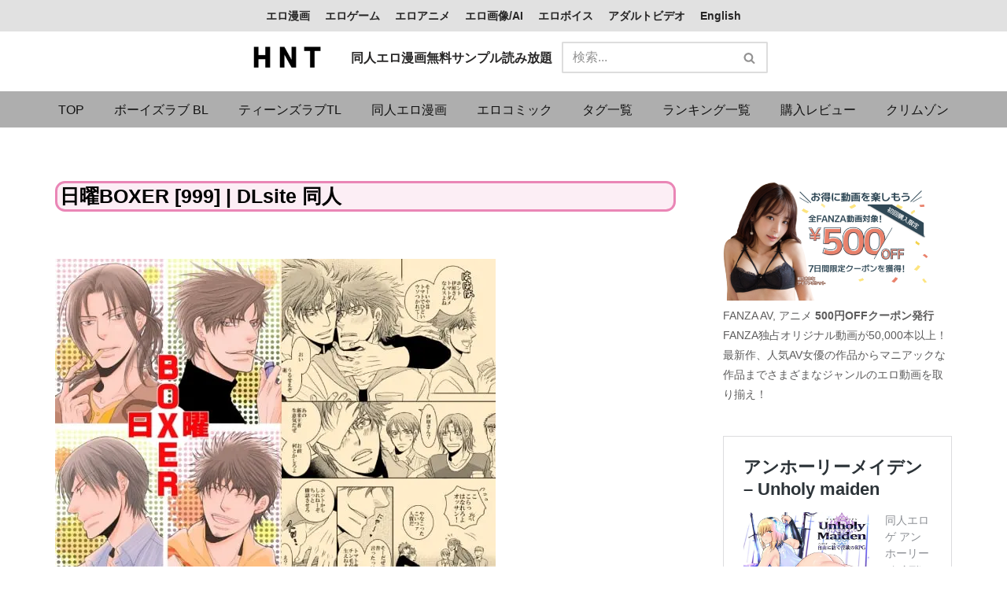

--- FILE ---
content_type: text/html; charset=UTF-8
request_url: https://hnt.co.jp/10101119681/
body_size: 24007
content:
<!DOCTYPE html><html dir="ltr" lang="ja"><head><meta charset="UTF-8"><meta name="viewport" content="width=device-width, initial-scale=1, minimum-scale=1"><link rel="profile" href="http://gmpg.org/xfn/11"> <script data-cfasync="false" data-no-defer="1" data-no-minify="1" data-no-optimize="1">var ewww_webp_supported=!1;function check_webp_feature(A,e){var w;e=void 0!==e?e:function(){},ewww_webp_supported?e(ewww_webp_supported):((w=new Image).onload=function(){ewww_webp_supported=0<w.width&&0<w.height,e&&e(ewww_webp_supported)},w.onerror=function(){e&&e(!1)},w.src="data:image/webp;base64,"+{alpha:"UklGRkoAAABXRUJQVlA4WAoAAAAQAAAAAAAAAAAAQUxQSAwAAAARBxAR/Q9ERP8DAABWUDggGAAAABQBAJ0BKgEAAQAAAP4AAA3AAP7mtQAAAA=="}[A])}check_webp_feature("alpha");</script><script data-cfasync="false" data-no-defer="1" data-no-minify="1" data-no-optimize="1">var Arrive=function(c,w){"use strict";if(c.MutationObserver&&"undefined"!=typeof HTMLElement){var r,a=0,u=(r=HTMLElement.prototype.matches||HTMLElement.prototype.webkitMatchesSelector||HTMLElement.prototype.mozMatchesSelector||HTMLElement.prototype.msMatchesSelector,{matchesSelector:function(e,t){return e instanceof HTMLElement&&r.call(e,t)},addMethod:function(e,t,r){var a=e[t];e[t]=function(){return r.length==arguments.length?r.apply(this,arguments):"function"==typeof a?a.apply(this,arguments):void 0}},callCallbacks:function(e,t){t&&t.options.onceOnly&&1==t.firedElems.length&&(e=[e[0]]);for(var r,a=0;r=e[a];a++)r&&r.callback&&r.callback.call(r.elem,r.elem);t&&t.options.onceOnly&&1==t.firedElems.length&&t.me.unbindEventWithSelectorAndCallback.call(t.target,t.selector,t.callback)},checkChildNodesRecursively:function(e,t,r,a){for(var i,n=0;i=e[n];n++)r(i,t,a)&&a.push({callback:t.callback,elem:i}),0<i.childNodes.length&&u.checkChildNodesRecursively(i.childNodes,t,r,a)},mergeArrays:function(e,t){var r,a={};for(r in e)e.hasOwnProperty(r)&&(a[r]=e[r]);for(r in t)t.hasOwnProperty(r)&&(a[r]=t[r]);return a},toElementsArray:function(e){return e=void 0!==e&&("number"!=typeof e.length||e===c)?[e]:e}}),e=(l.prototype.addEvent=function(e,t,r,a){a={target:e,selector:t,options:r,callback:a,firedElems:[]};return this._beforeAdding&&this._beforeAdding(a),this._eventsBucket.push(a),a},l.prototype.removeEvent=function(e){for(var t,r=this._eventsBucket.length-1;t=this._eventsBucket[r];r--)e(t)&&(this._beforeRemoving&&this._beforeRemoving(t),(t=this._eventsBucket.splice(r,1))&&t.length&&(t[0].callback=null))},l.prototype.beforeAdding=function(e){this._beforeAdding=e},l.prototype.beforeRemoving=function(e){this._beforeRemoving=e},l),t=function(i,n){var o=new e,l=this,s={fireOnAttributesModification:!1};return o.beforeAdding(function(t){var e=t.target;e!==c.document&&e!==c||(e=document.getElementsByTagName("html")[0]);var r=new MutationObserver(function(e){n.call(this,e,t)}),a=i(t.options);r.observe(e,a),t.observer=r,t.me=l}),o.beforeRemoving(function(e){e.observer.disconnect()}),this.bindEvent=function(e,t,r){t=u.mergeArrays(s,t);for(var a=u.toElementsArray(this),i=0;i<a.length;i++)o.addEvent(a[i],e,t,r)},this.unbindEvent=function(){var r=u.toElementsArray(this);o.removeEvent(function(e){for(var t=0;t<r.length;t++)if(this===w||e.target===r[t])return!0;return!1})},this.unbindEventWithSelectorOrCallback=function(r){var a=u.toElementsArray(this),i=r,e="function"==typeof r?function(e){for(var t=0;t<a.length;t++)if((this===w||e.target===a[t])&&e.callback===i)return!0;return!1}:function(e){for(var t=0;t<a.length;t++)if((this===w||e.target===a[t])&&e.selector===r)return!0;return!1};o.removeEvent(e)},this.unbindEventWithSelectorAndCallback=function(r,a){var i=u.toElementsArray(this);o.removeEvent(function(e){for(var t=0;t<i.length;t++)if((this===w||e.target===i[t])&&e.selector===r&&e.callback===a)return!0;return!1})},this},i=new function(){var s={fireOnAttributesModification:!1,onceOnly:!1,existing:!1};function n(e,t,r){return!(!u.matchesSelector(e,t.selector)||(e._id===w&&(e._id=a++),-1!=t.firedElems.indexOf(e._id)))&&(t.firedElems.push(e._id),!0)}var c=(i=new t(function(e){var t={attributes:!1,childList:!0,subtree:!0};return e.fireOnAttributesModification&&(t.attributes=!0),t},function(e,i){e.forEach(function(e){var t=e.addedNodes,r=e.target,a=[];null!==t&&0<t.length?u.checkChildNodesRecursively(t,i,n,a):"attributes"===e.type&&n(r,i)&&a.push({callback:i.callback,elem:r}),u.callCallbacks(a,i)})})).bindEvent;return i.bindEvent=function(e,t,r){t=void 0===r?(r=t,s):u.mergeArrays(s,t);var a=u.toElementsArray(this);if(t.existing){for(var i=[],n=0;n<a.length;n++)for(var o=a[n].querySelectorAll(e),l=0;l<o.length;l++)i.push({callback:r,elem:o[l]});if(t.onceOnly&&i.length)return r.call(i[0].elem,i[0].elem);setTimeout(u.callCallbacks,1,i)}c.call(this,e,t,r)},i},o=new function(){var a={};function i(e,t){return u.matchesSelector(e,t.selector)}var n=(o=new t(function(){return{childList:!0,subtree:!0}},function(e,r){e.forEach(function(e){var t=e.removedNodes,e=[];null!==t&&0<t.length&&u.checkChildNodesRecursively(t,r,i,e),u.callCallbacks(e,r)})})).bindEvent;return o.bindEvent=function(e,t,r){t=void 0===r?(r=t,a):u.mergeArrays(a,t),n.call(this,e,t,r)},o};d(HTMLElement.prototype),d(NodeList.prototype),d(HTMLCollection.prototype),d(HTMLDocument.prototype),d(Window.prototype);var n={};return s(i,n,"unbindAllArrive"),s(o,n,"unbindAllLeave"),n}function l(){this._eventsBucket=[],this._beforeAdding=null,this._beforeRemoving=null}function s(e,t,r){u.addMethod(t,r,e.unbindEvent),u.addMethod(t,r,e.unbindEventWithSelectorOrCallback),u.addMethod(t,r,e.unbindEventWithSelectorAndCallback)}function d(e){e.arrive=i.bindEvent,s(i,e,"unbindArrive"),e.leave=o.bindEvent,s(o,e,"unbindLeave")}}(window,void 0),ewww_webp_supported=!1;function check_webp_feature(e,t){var r;ewww_webp_supported?t(ewww_webp_supported):((r=new Image).onload=function(){ewww_webp_supported=0<r.width&&0<r.height,t(ewww_webp_supported)},r.onerror=function(){t(!1)},r.src="data:image/webp;base64,"+{alpha:"UklGRkoAAABXRUJQVlA4WAoAAAAQAAAAAAAAAAAAQUxQSAwAAAARBxAR/Q9ERP8DAABWUDggGAAAABQBAJ0BKgEAAQAAAP4AAA3AAP7mtQAAAA==",animation:"UklGRlIAAABXRUJQVlA4WAoAAAASAAAAAAAAAAAAQU5JTQYAAAD/////AABBTk1GJgAAAAAAAAAAAAAAAAAAAGQAAABWUDhMDQAAAC8AAAAQBxAREYiI/gcA"}[e])}function ewwwLoadImages(e){if(e){for(var t=document.querySelectorAll(".batch-image img, .image-wrapper a, .ngg-pro-masonry-item a, .ngg-galleria-offscreen-seo-wrapper a"),r=0,a=t.length;r<a;r++)ewwwAttr(t[r],"data-src",t[r].getAttribute("data-webp")),ewwwAttr(t[r],"data-thumbnail",t[r].getAttribute("data-webp-thumbnail"));for(var i=document.querySelectorAll("div.woocommerce-product-gallery__image"),r=0,a=i.length;r<a;r++)ewwwAttr(i[r],"data-thumb",i[r].getAttribute("data-webp-thumb"))}for(var n=document.querySelectorAll("video"),r=0,a=n.length;r<a;r++)ewwwAttr(n[r],"poster",e?n[r].getAttribute("data-poster-webp"):n[r].getAttribute("data-poster-image"));for(var o,l=document.querySelectorAll("img.ewww_webp_lazy_load"),r=0,a=l.length;r<a;r++)e&&(ewwwAttr(l[r],"data-lazy-srcset",l[r].getAttribute("data-lazy-srcset-webp")),ewwwAttr(l[r],"data-srcset",l[r].getAttribute("data-srcset-webp")),ewwwAttr(l[r],"data-lazy-src",l[r].getAttribute("data-lazy-src-webp")),ewwwAttr(l[r],"data-src",l[r].getAttribute("data-src-webp")),ewwwAttr(l[r],"data-orig-file",l[r].getAttribute("data-webp-orig-file")),ewwwAttr(l[r],"data-medium-file",l[r].getAttribute("data-webp-medium-file")),ewwwAttr(l[r],"data-large-file",l[r].getAttribute("data-webp-large-file")),null!=(o=l[r].getAttribute("srcset"))&&!1!==o&&o.includes("R0lGOD")&&ewwwAttr(l[r],"src",l[r].getAttribute("data-lazy-src-webp"))),l[r].className=l[r].className.replace(/\bewww_webp_lazy_load\b/,"");for(var s=document.querySelectorAll(".ewww_webp"),r=0,a=s.length;r<a;r++)e?(ewwwAttr(s[r],"srcset",s[r].getAttribute("data-srcset-webp")),ewwwAttr(s[r],"src",s[r].getAttribute("data-src-webp")),ewwwAttr(s[r],"data-orig-file",s[r].getAttribute("data-webp-orig-file")),ewwwAttr(s[r],"data-medium-file",s[r].getAttribute("data-webp-medium-file")),ewwwAttr(s[r],"data-large-file",s[r].getAttribute("data-webp-large-file")),ewwwAttr(s[r],"data-large_image",s[r].getAttribute("data-webp-large_image")),ewwwAttr(s[r],"data-src",s[r].getAttribute("data-webp-src"))):(ewwwAttr(s[r],"srcset",s[r].getAttribute("data-srcset-img")),ewwwAttr(s[r],"src",s[r].getAttribute("data-src-img"))),s[r].className=s[r].className.replace(/\bewww_webp\b/,"ewww_webp_loaded");window.jQuery&&jQuery.fn.isotope&&jQuery.fn.imagesLoaded&&(jQuery(".fusion-posts-container-infinite").imagesLoaded(function(){jQuery(".fusion-posts-container-infinite").hasClass("isotope")&&jQuery(".fusion-posts-container-infinite").isotope()}),jQuery(".fusion-portfolio:not(.fusion-recent-works) .fusion-portfolio-wrapper").imagesLoaded(function(){jQuery(".fusion-portfolio:not(.fusion-recent-works) .fusion-portfolio-wrapper").isotope()}))}function ewwwWebPInit(e){ewwwLoadImages(e),ewwwNggLoadGalleries(e),document.arrive(".ewww_webp",function(){ewwwLoadImages(e)}),document.arrive(".ewww_webp_lazy_load",function(){ewwwLoadImages(e)}),document.arrive("videos",function(){ewwwLoadImages(e)}),"loading"==document.readyState?document.addEventListener("DOMContentLoaded",ewwwJSONParserInit):("undefined"!=typeof galleries&&ewwwNggParseGalleries(e),ewwwWooParseVariations(e))}function ewwwAttr(e,t,r){null!=r&&!1!==r&&e.setAttribute(t,r)}function ewwwJSONParserInit(){"undefined"!=typeof galleries&&check_webp_feature("alpha",ewwwNggParseGalleries),check_webp_feature("alpha",ewwwWooParseVariations)}function ewwwWooParseVariations(e){if(e)for(var t=document.querySelectorAll("form.variations_form"),r=0,a=t.length;r<a;r++){var i=t[r].getAttribute("data-product_variations"),n=!1;try{for(var o in i=JSON.parse(i))void 0!==i[o]&&void 0!==i[o].image&&(void 0!==i[o].image.src_webp&&(i[o].image.src=i[o].image.src_webp,n=!0),void 0!==i[o].image.srcset_webp&&(i[o].image.srcset=i[o].image.srcset_webp,n=!0),void 0!==i[o].image.full_src_webp&&(i[o].image.full_src=i[o].image.full_src_webp,n=!0),void 0!==i[o].image.gallery_thumbnail_src_webp&&(i[o].image.gallery_thumbnail_src=i[o].image.gallery_thumbnail_src_webp,n=!0),void 0!==i[o].image.thumb_src_webp&&(i[o].image.thumb_src=i[o].image.thumb_src_webp,n=!0));n&&ewwwAttr(t[r],"data-product_variations",JSON.stringify(i))}catch(e){}}}function ewwwNggParseGalleries(e){if(e)for(var t in galleries){var r=galleries[t];galleries[t].images_list=ewwwNggParseImageList(r.images_list)}}function ewwwNggLoadGalleries(e){e&&document.addEventListener("ngg.galleria.themeadded",function(e,t){window.ngg_galleria._create_backup=window.ngg_galleria.create,window.ngg_galleria.create=function(e,t){var r=$(e).data("id");return galleries["gallery_"+r].images_list=ewwwNggParseImageList(galleries["gallery_"+r].images_list),window.ngg_galleria._create_backup(e,t)}})}function ewwwNggParseImageList(e){for(var t in e){var r=e[t];if(void 0!==r["image-webp"]&&(e[t].image=r["image-webp"],delete e[t]["image-webp"]),void 0!==r["thumb-webp"]&&(e[t].thumb=r["thumb-webp"],delete e[t]["thumb-webp"]),void 0!==r.full_image_webp&&(e[t].full_image=r.full_image_webp,delete e[t].full_image_webp),void 0!==r.srcsets)for(var a in r.srcsets)nggSrcset=r.srcsets[a],void 0!==r.srcsets[a+"-webp"]&&(e[t].srcsets[a]=r.srcsets[a+"-webp"],delete e[t].srcsets[a+"-webp"]);if(void 0!==r.full_srcsets)for(var i in r.full_srcsets)nggFSrcset=r.full_srcsets[i],void 0!==r.full_srcsets[i+"-webp"]&&(e[t].full_srcsets[i]=r.full_srcsets[i+"-webp"],delete e[t].full_srcsets[i+"-webp"])}return e}check_webp_feature("alpha",ewwwWebPInit);</script><title>エロマンガ無料サンプル見放題 HNT - 日曜BOXER [999] | DLsite 同人</title><meta name="description" content="日曜BOXER [999] | DLsite 同人 ア気軽にスマホでサクサクエロマンガ、同人誌を探すためのサイトです。お気に入りのエロマンガ、同人誌を探しやすく広告表示もなく便利なサイトです。" /><meta name="robots" content="max-image-preview:large" /><meta name="author" content="hnt"/><meta name="google-site-verification" content="KOrykVA0GndJyNYGj64Hq7Sbu66tmVWohKn0THfNAE8" /><meta name="msvalidate.01" content="5569670d1dd4cf6eac4d705d97d527d7" /><meta name="yandex-verification" content="6da8249796537b24" /><link rel="canonical" href="https://hnt.co.jp/10101119681/" /><meta name="generator" content="All in One SEO (AIOSEO) 4.9.3" /><meta name="twitter:card" content="summary_large_image" /><meta name="twitter:site" content="@HNTai_manga" /><meta name="twitter:title" content="エロマンガ無料サンプル見放題 HNT - 日曜BOXER [999] | DLsite 同人" /><meta name="twitter:description" content="日曜BOXER [999] | DLsite 同人 ア気軽にスマホでサクサクエロマンガ、同人誌を探すためのサイトです。お気に入りのエロマンガ、同人誌を探しやすく広告表示もなく便利なサイトです。" /><meta name="twitter:creator" content="@HNTai_manga" /><meta name="twitter:image" content="https://hnt.co.jp/wp-content/uploads/2023/07/RJ151374_img_main.jpg" /> <script type="application/ld+json" class="aioseo-schema">{"@context":"https:\/\/schema.org","@graph":[{"@type":"BlogPosting","@id":"https:\/\/hnt.co.jp\/10101119681\/#blogposting","name":"\u30a8\u30ed\u30de\u30f3\u30ac\u7121\u6599\u30b5\u30f3\u30d7\u30eb\u898b\u653e\u984c HNT - \u65e5\u66dcBOXER [999] | DLsite \u540c\u4eba","headline":"\u65e5\u66dcBOXER [999] | DLsite \u540c\u4eba","author":{"@id":"https:\/\/hnt.co.jp\/author\/kosuk44\/#author"},"publisher":{"@id":"https:\/\/hnt.co.jp\/#person"},"image":{"@type":"ImageObject","url":"https:\/\/hnt.co.jp\/wp-content\/uploads\/2023\/07\/RJ151374_img_main.jpg","width":560,"height":420},"datePublished":"2023-10-25T09:26:44+09:00","dateModified":"2023-12-19T09:38:55+09:00","inLanguage":"ja","mainEntityOfPage":{"@id":"https:\/\/hnt.co.jp\/10101119681\/#webpage"},"isPartOf":{"@id":"https:\/\/hnt.co.jp\/10101119681\/#webpage"},"articleSection":"\u540c\u4eba\u30a8\u30ed\u6f2b\u753b, \u30aa\u30e4\u30b8\u53d7\u3051, \u30dc\u30fc\u30a4\u30ba\u30e9\u30d6, \u30e1\u30ac\u30cd, \u30e9\u30d6\u30e9\u30d6\/\u3042\u307e\u3042\u307e, \u4f50\u548c\u00d7\u6e21\u53e3, \u4ffa\u69d8\u653b\u3081, \u5065\u5168, \u5148\u8f29\/\u5f8c\u8f29, \u5320\u00d7\u4f0a\u539f, \u540c\u5c45, \u540c\u68f2, \u5e74\u4e0a, \u5e74\u4e0b\u653b\u3081, \u604b\u4eba\u540c\u58eb, \u65e5\u5e38\/\u751f\u6d3b, \u6b73\u306e\u5dee, \u840c\u3048, \u9577\u8eab"},{"@type":"BreadcrumbList","@id":"https:\/\/hnt.co.jp\/10101119681\/#breadcrumblist","itemListElement":[{"@type":"ListItem","@id":"https:\/\/hnt.co.jp#listItem","position":1,"name":"TOP","item":"https:\/\/hnt.co.jp","nextItem":{"@type":"ListItem","@id":"https:\/\/hnt.co.jp\/doujinero\/#listItem","name":"\u540c\u4eba\u30a8\u30ed\u6f2b\u753b"}},{"@type":"ListItem","@id":"https:\/\/hnt.co.jp\/doujinero\/#listItem","position":2,"name":"\u540c\u4eba\u30a8\u30ed\u6f2b\u753b","item":"https:\/\/hnt.co.jp\/doujinero\/","nextItem":{"@type":"ListItem","@id":"https:\/\/hnt.co.jp\/10101119681\/#listItem","name":"\u65e5\u66dcBOXER [999] | DLsite \u540c\u4eba"},"previousItem":{"@type":"ListItem","@id":"https:\/\/hnt.co.jp#listItem","name":"TOP"}},{"@type":"ListItem","@id":"https:\/\/hnt.co.jp\/10101119681\/#listItem","position":3,"name":"\u65e5\u66dcBOXER [999] | DLsite \u540c\u4eba","previousItem":{"@type":"ListItem","@id":"https:\/\/hnt.co.jp\/doujinero\/#listItem","name":"\u540c\u4eba\u30a8\u30ed\u6f2b\u753b"}}]},{"@type":"Person","@id":"https:\/\/hnt.co.jp\/author\/kosuk44\/#author","url":"https:\/\/hnt.co.jp\/author\/kosuk44\/","name":"hnt"},{"@type":"WebPage","@id":"https:\/\/hnt.co.jp\/10101119681\/#webpage","url":"https:\/\/hnt.co.jp\/10101119681\/","name":"\u30a8\u30ed\u30de\u30f3\u30ac\u7121\u6599\u30b5\u30f3\u30d7\u30eb\u898b\u653e\u984c HNT - \u65e5\u66dcBOXER [999] | DLsite \u540c\u4eba","description":"\u65e5\u66dcBOXER [999] | DLsite \u540c\u4eba \u30a2\u6c17\u8efd\u306b\u30b9\u30de\u30db\u3067\u30b5\u30af\u30b5\u30af\u30a8\u30ed\u30de\u30f3\u30ac\u3001\u540c\u4eba\u8a8c\u3092\u63a2\u3059\u305f\u3081\u306e\u30b5\u30a4\u30c8\u3067\u3059\u3002\u304a\u6c17\u306b\u5165\u308a\u306e\u30a8\u30ed\u30de\u30f3\u30ac\u3001\u540c\u4eba\u8a8c\u3092\u63a2\u3057\u3084\u3059\u304f\u5e83\u544a\u8868\u793a\u3082\u306a\u304f\u4fbf\u5229\u306a\u30b5\u30a4\u30c8\u3067\u3059\u3002","inLanguage":"ja","isPartOf":{"@id":"https:\/\/hnt.co.jp\/#website"},"breadcrumb":{"@id":"https:\/\/hnt.co.jp\/10101119681\/#breadcrumblist"},"author":{"@id":"https:\/\/hnt.co.jp\/author\/kosuk44\/#author"},"creator":{"@id":"https:\/\/hnt.co.jp\/author\/kosuk44\/#author"},"image":{"@type":"ImageObject","url":"https:\/\/hnt.co.jp\/wp-content\/uploads\/2023\/07\/RJ151374_img_main.jpg","@id":"https:\/\/hnt.co.jp\/10101119681\/#mainImage","width":560,"height":420},"primaryImageOfPage":{"@id":"https:\/\/hnt.co.jp\/10101119681\/#mainImage"},"datePublished":"2023-10-25T09:26:44+09:00","dateModified":"2023-12-19T09:38:55+09:00"},{"@type":"WebSite","@id":"https:\/\/hnt.co.jp\/#website","url":"https:\/\/hnt.co.jp\/","name":"HNT - \u540c\u4eba\u8a8c, \u30b2\u30fc\u30e0, CG, \u30a2\u30cb\u30e1, \u30dc\u30a4\u30b9, \u30a2\u30c0\u30eb\u30c8\u30d3\u30c7\u30aa\u306a\u30692\u6b21\u5143\u30013\u6b21\u5143R18\u306e\u30b3\u30f3\u30c6\u30f3\u30c4\u30b5\u30a4\u30c8","alternateName":"Hentai, Doujin, Game, CG, Anime, Voice, Adult film","description":"\u5b8c\u5168\u7121\u6599 \u540c\u4eba, \u30b2\u30fc\u30e0, \u30a2\u30cb\u30e1, CG, \u30dc\u30a4\u30b9, \u30a2\u30c0\u30eb\u30c8\u30d3\u30c7\u30aa, BL, TL, \u6210\u5e74\u5411\u3051\u7dcf\u5408\u30b5\u30a4\u30c8\u3002\u8cfc\u5165\u306e\u53c2\u8003\u306b\u306a\u308b\u30b5\u30f3\u30d7\u30eb\u3001\u30ec\u30d3\u30e5\u30fc\u304c\u591a\u6570\u3002\u5e83\u544a\u306a\u3057\u3067\u9ad8\u901f\u30a2\u30af\u30bb\u30b9\u3057\u3066\u304a\u6c17\u306b\u5165\u308a\u306e\u4f5c\u54c1\u3092\u63a2\u305d\u3046","inLanguage":"ja","publisher":{"@id":"https:\/\/hnt.co.jp\/#person"}}]}</script> <link rel='dns-prefetch' href='//stats.wp.com' /><link href='https://www.googletagmanager.com' rel='preconnect' /><link href='https://fonts.gstatic.com' crossorigin='anonymous' rel='preconnect' /><link rel="alternate" type="application/rss+xml" title="HNT - 同人誌, ゲーム, CG, アニメ, ボイス, アダルトビデオなど2次元、3次元R18のコンテンツ総合紹介サイト &raquo; フィード" href="https://hnt.co.jp/feed/" /><link rel='stylesheet' id='wp-block-library-css' href='https://hnt.co.jp/wp-includes/css/dist/block-library/style.min.css?ver=6.4.7' type='text/css' media='all' /><link rel='stylesheet' id='aioseo/css/src/vue/standalone/blocks/table-of-contents/global.scss-css' href='https://hnt.co.jp/wp-content/cache/autoptimize/css/autoptimize_single_8aeaa129c1f80e6e5dbaa329351d1482.css?ver=4.9.3' type='text/css' media='all' /><style id='classic-theme-styles-inline-css' type='text/css'>/*! This file is auto-generated */
.wp-block-button__link{color:#fff;background-color:#32373c;border-radius:9999px;box-shadow:none;text-decoration:none;padding:calc(.667em + 2px) calc(1.333em + 2px);font-size:1.125em}.wp-block-file__button{background:#32373c;color:#fff;text-decoration:none}</style><style id='global-styles-inline-css' type='text/css'>body{--wp--preset--color--black:#000;--wp--preset--color--cyan-bluish-gray:#abb8c3;--wp--preset--color--white:#fff;--wp--preset--color--pale-pink:#f78da7;--wp--preset--color--vivid-red:#cf2e2e;--wp--preset--color--luminous-vivid-orange:#ff6900;--wp--preset--color--luminous-vivid-amber:#fcb900;--wp--preset--color--light-green-cyan:#7bdcb5;--wp--preset--color--vivid-green-cyan:#00d084;--wp--preset--color--pale-cyan-blue:#8ed1fc;--wp--preset--color--vivid-cyan-blue:#0693e3;--wp--preset--color--vivid-purple:#9b51e0;--wp--preset--color--neve-link-color:var(--nv-primary-accent);--wp--preset--color--neve-link-hover-color:var(--nv-secondary-accent);--wp--preset--color--nv-site-bg:var(--nv-site-bg);--wp--preset--color--nv-light-bg:var(--nv-light-bg);--wp--preset--color--nv-dark-bg:var(--nv-dark-bg);--wp--preset--color--neve-text-color:var(--nv-text-color);--wp--preset--color--nv-text-dark-bg:var(--nv-text-dark-bg);--wp--preset--color--nv-c-1:var(--nv-c-1);--wp--preset--color--nv-c-2:var(--nv-c-2);--wp--preset--gradient--vivid-cyan-blue-to-vivid-purple:linear-gradient(135deg,rgba(6,147,227,1) 0%,#9b51e0 100%);--wp--preset--gradient--light-green-cyan-to-vivid-green-cyan:linear-gradient(135deg,#7adcb4 0%,#00d082 100%);--wp--preset--gradient--luminous-vivid-amber-to-luminous-vivid-orange:linear-gradient(135deg,rgba(252,185,0,1) 0%,rgba(255,105,0,1) 100%);--wp--preset--gradient--luminous-vivid-orange-to-vivid-red:linear-gradient(135deg,rgba(255,105,0,1) 0%,#cf2e2e 100%);--wp--preset--gradient--very-light-gray-to-cyan-bluish-gray:linear-gradient(135deg,#eee 0%,#a9b8c3 100%);--wp--preset--gradient--cool-to-warm-spectrum:linear-gradient(135deg,#4aeadc 0%,#9778d1 20%,#cf2aba 40%,#ee2c82 60%,#fb6962 80%,#fef84c 100%);--wp--preset--gradient--blush-light-purple:linear-gradient(135deg,#ffceec 0%,#9896f0 100%);--wp--preset--gradient--blush-bordeaux:linear-gradient(135deg,#fecda5 0%,#fe2d2d 50%,#6b003e 100%);--wp--preset--gradient--luminous-dusk:linear-gradient(135deg,#ffcb70 0%,#c751c0 50%,#4158d0 100%);--wp--preset--gradient--pale-ocean:linear-gradient(135deg,#fff5cb 0%,#b6e3d4 50%,#33a7b5 100%);--wp--preset--gradient--electric-grass:linear-gradient(135deg,#caf880 0%,#71ce7e 100%);--wp--preset--gradient--midnight:linear-gradient(135deg,#020381 0%,#2874fc 100%);--wp--preset--font-size--small:13px;--wp--preset--font-size--medium:20px;--wp--preset--font-size--large:36px;--wp--preset--font-size--x-large:42px;--wp--preset--spacing--20:.44rem;--wp--preset--spacing--30:.67rem;--wp--preset--spacing--40:1rem;--wp--preset--spacing--50:1.5rem;--wp--preset--spacing--60:2.25rem;--wp--preset--spacing--70:3.38rem;--wp--preset--spacing--80:5.06rem;--wp--preset--shadow--natural:6px 6px 9px rgba(0,0,0,.2);--wp--preset--shadow--deep:12px 12px 50px rgba(0,0,0,.4);--wp--preset--shadow--sharp:6px 6px 0px rgba(0,0,0,.2);--wp--preset--shadow--outlined:6px 6px 0px -3px rgba(255,255,255,1),6px 6px rgba(0,0,0,1);--wp--preset--shadow--crisp:6px 6px 0px rgba(0,0,0,1)}:where(.is-layout-flex){gap:.5em}:where(.is-layout-grid){gap:.5em}body .is-layout-flow>.alignleft{float:left;margin-inline-start:0;margin-inline-end:2em}body .is-layout-flow>.alignright{float:right;margin-inline-start:2em;margin-inline-end:0}body .is-layout-flow>.aligncenter{margin-left:auto !important;margin-right:auto !important}body .is-layout-constrained>.alignleft{float:left;margin-inline-start:0;margin-inline-end:2em}body .is-layout-constrained>.alignright{float:right;margin-inline-start:2em;margin-inline-end:0}body .is-layout-constrained>.aligncenter{margin-left:auto !important;margin-right:auto !important}body .is-layout-constrained>:where(:not(.alignleft):not(.alignright):not(.alignfull)){max-width:var(--wp--style--global--content-size);margin-left:auto !important;margin-right:auto !important}body .is-layout-constrained>.alignwide{max-width:var(--wp--style--global--wide-size)}body .is-layout-flex{display:flex}body .is-layout-flex{flex-wrap:wrap;align-items:center}body .is-layout-flex>*{margin:0}body .is-layout-grid{display:grid}body .is-layout-grid>*{margin:0}:where(.wp-block-columns.is-layout-flex){gap:2em}:where(.wp-block-columns.is-layout-grid){gap:2em}:where(.wp-block-post-template.is-layout-flex){gap:1.25em}:where(.wp-block-post-template.is-layout-grid){gap:1.25em}.has-black-color{color:var(--wp--preset--color--black) !important}.has-cyan-bluish-gray-color{color:var(--wp--preset--color--cyan-bluish-gray) !important}.has-white-color{color:var(--wp--preset--color--white) !important}.has-pale-pink-color{color:var(--wp--preset--color--pale-pink) !important}.has-vivid-red-color{color:var(--wp--preset--color--vivid-red) !important}.has-luminous-vivid-orange-color{color:var(--wp--preset--color--luminous-vivid-orange) !important}.has-luminous-vivid-amber-color{color:var(--wp--preset--color--luminous-vivid-amber) !important}.has-light-green-cyan-color{color:var(--wp--preset--color--light-green-cyan) !important}.has-vivid-green-cyan-color{color:var(--wp--preset--color--vivid-green-cyan) !important}.has-pale-cyan-blue-color{color:var(--wp--preset--color--pale-cyan-blue) !important}.has-vivid-cyan-blue-color{color:var(--wp--preset--color--vivid-cyan-blue) !important}.has-vivid-purple-color{color:var(--wp--preset--color--vivid-purple) !important}.has-black-background-color{background-color:var(--wp--preset--color--black) !important}.has-cyan-bluish-gray-background-color{background-color:var(--wp--preset--color--cyan-bluish-gray) !important}.has-white-background-color{background-color:var(--wp--preset--color--white) !important}.has-pale-pink-background-color{background-color:var(--wp--preset--color--pale-pink) !important}.has-vivid-red-background-color{background-color:var(--wp--preset--color--vivid-red) !important}.has-luminous-vivid-orange-background-color{background-color:var(--wp--preset--color--luminous-vivid-orange) !important}.has-luminous-vivid-amber-background-color{background-color:var(--wp--preset--color--luminous-vivid-amber) !important}.has-light-green-cyan-background-color{background-color:var(--wp--preset--color--light-green-cyan) !important}.has-vivid-green-cyan-background-color{background-color:var(--wp--preset--color--vivid-green-cyan) !important}.has-pale-cyan-blue-background-color{background-color:var(--wp--preset--color--pale-cyan-blue) !important}.has-vivid-cyan-blue-background-color{background-color:var(--wp--preset--color--vivid-cyan-blue) !important}.has-vivid-purple-background-color{background-color:var(--wp--preset--color--vivid-purple) !important}.has-black-border-color{border-color:var(--wp--preset--color--black) !important}.has-cyan-bluish-gray-border-color{border-color:var(--wp--preset--color--cyan-bluish-gray) !important}.has-white-border-color{border-color:var(--wp--preset--color--white) !important}.has-pale-pink-border-color{border-color:var(--wp--preset--color--pale-pink) !important}.has-vivid-red-border-color{border-color:var(--wp--preset--color--vivid-red) !important}.has-luminous-vivid-orange-border-color{border-color:var(--wp--preset--color--luminous-vivid-orange) !important}.has-luminous-vivid-amber-border-color{border-color:var(--wp--preset--color--luminous-vivid-amber) !important}.has-light-green-cyan-border-color{border-color:var(--wp--preset--color--light-green-cyan) !important}.has-vivid-green-cyan-border-color{border-color:var(--wp--preset--color--vivid-green-cyan) !important}.has-pale-cyan-blue-border-color{border-color:var(--wp--preset--color--pale-cyan-blue) !important}.has-vivid-cyan-blue-border-color{border-color:var(--wp--preset--color--vivid-cyan-blue) !important}.has-vivid-purple-border-color{border-color:var(--wp--preset--color--vivid-purple) !important}.has-vivid-cyan-blue-to-vivid-purple-gradient-background{background:var(--wp--preset--gradient--vivid-cyan-blue-to-vivid-purple) !important}.has-light-green-cyan-to-vivid-green-cyan-gradient-background{background:var(--wp--preset--gradient--light-green-cyan-to-vivid-green-cyan) !important}.has-luminous-vivid-amber-to-luminous-vivid-orange-gradient-background{background:var(--wp--preset--gradient--luminous-vivid-amber-to-luminous-vivid-orange) !important}.has-luminous-vivid-orange-to-vivid-red-gradient-background{background:var(--wp--preset--gradient--luminous-vivid-orange-to-vivid-red) !important}.has-very-light-gray-to-cyan-bluish-gray-gradient-background{background:var(--wp--preset--gradient--very-light-gray-to-cyan-bluish-gray) !important}.has-cool-to-warm-spectrum-gradient-background{background:var(--wp--preset--gradient--cool-to-warm-spectrum) !important}.has-blush-light-purple-gradient-background{background:var(--wp--preset--gradient--blush-light-purple) !important}.has-blush-bordeaux-gradient-background{background:var(--wp--preset--gradient--blush-bordeaux) !important}.has-luminous-dusk-gradient-background{background:var(--wp--preset--gradient--luminous-dusk) !important}.has-pale-ocean-gradient-background{background:var(--wp--preset--gradient--pale-ocean) !important}.has-electric-grass-gradient-background{background:var(--wp--preset--gradient--electric-grass) !important}.has-midnight-gradient-background{background:var(--wp--preset--gradient--midnight) !important}.has-small-font-size{font-size:var(--wp--preset--font-size--small) !important}.has-medium-font-size{font-size:var(--wp--preset--font-size--medium) !important}.has-large-font-size{font-size:var(--wp--preset--font-size--large) !important}.has-x-large-font-size{font-size:var(--wp--preset--font-size--x-large) !important}.wp-block-navigation a:where(:not(.wp-element-button)){color:inherit}:where(.wp-block-post-template.is-layout-flex){gap:1.25em}:where(.wp-block-post-template.is-layout-grid){gap:1.25em}:where(.wp-block-columns.is-layout-flex){gap:2em}:where(.wp-block-columns.is-layout-grid){gap:2em}.wp-block-pullquote{font-size:1.5em;line-height:1.6}</style><style id='dokot-search-widget-style-inline-css' type='text/css'>.dokot-search-widget{max-width:100%;box-sizing:border-box;padding:12px;border-radius:8px;background:#0b1020;border:1px solid #243056;color:#f5f7ff;font-size:14px;font-family:-apple-system,BlinkMacSystemFont,"Segoe UI",sans-serif}.dokot-search-widget__row{margin-bottom:10px;display:flex;flex-direction:column;gap:4px}.dokot-search-widget__label{font-size:12px;opacity:.8}.dokot-search-widget__input{width:100%;box-sizing:border-box;padding:6px 8px;border-radius:6px;border:1px solid #3a4670;background:#050814;color:#f5f7ff;font-size:14px}.dokot-search-widget__input:focus{outline:none;border-color:#4fc3f7;box-shadow:0 0 0 1px rgba(79,195,247,.4)}.dokot-search-widget__price-range{display:flex;align-items:center;gap:4px}.dokot-search-widget__input--price{width:100%}.dokot-search-widget__sep{font-size:12px;opacity:.7}.dokot-search-widget__rating{display:flex;align-items:center;gap:6px}.dokot-search-widget__input--rating{max-width:90px}.dokot-search-widget__suffix{font-size:12px;opacity:.8}.dokot-search-widget__row--button{margin-top:8px}.dokot-search-widget__button{width:100%;padding:8px 10px;border-radius:999px;border:none;background:linear-gradient(90deg,#4fc3f7,#7c4dff);color:#fff;font-size:14px;font-weight:600;cursor:pointer;transition:transform .08s ease,box-shadow .08s ease,opacity .08s ease}.dokot-search-widget__button:hover{opacity:.95;box-shadow:0 0 12px rgba(79,195,247,.6)}.dokot-search-widget__button:active{transform:scale(.98);box-shadow:none}@media (max-width:480px){.dokot-search-widget{padding:10px;font-size:13px}.dokot-search-widget__button{font-size:13px}}</style><link rel='stylesheet' id='neve-style-css' href='https://hnt.co.jp/wp-content/themes/neve/style-main-new.min.css?ver=3.7.4' type='text/css' media='all' /><style id='neve-style-inline-css' type='text/css'>.page .neve-main,.single:not(.single-product) .neve-main{margin:var(--c-vspace)}.nv-meta-list li.meta:not(:last-child):after{content:"/"}.nv-meta-list .no-mobile{display:none}.nv-meta-list li.last:after{content:""!important}@media (min-width:769px){.nv-meta-list .no-mobile{display:inline-block}.nv-meta-list li.last:not(:last-child):after{content:"/" !important}}:root{--container:748px;--postwidth:50%;--primarybtnbg:var(--nv-primary-accent);--primarybtnhoverbg:var(--nv-primary-accent);--primarybtncolor:#fff;--secondarybtncolor:var(--nv-primary-accent);--primarybtnhovercolor:#fff;--secondarybtnhovercolor:var(--nv-primary-accent);--primarybtnborderradius:3px;--secondarybtnborderradius:3px;--secondarybtnborderwidth:3px;--btnpadding:13px 15px;--primarybtnpadding:13px 15px;--secondarybtnpadding:calc(13px - 3px) calc(15px - 3px);--bodyfontfamily:Arial,Helvetica,sans-serif;--bodyfontsize:15px;--bodylineheight:1.6em;--bodyletterspacing:0px;--bodyfontweight:400;--bodytexttransform:none;--h1fontsize:20px;--h1fontweight:700;--h1lineheight:1.2em;--h1letterspacing:0px;--h1texttransform:none;--h2fontsize:1em;--h2fontweight:600;--h2lineheight:1.6em;--h2letterspacing:0px;--h2texttransform:none;--h3fontsize:.9em;--h3fontweight:600;--h3lineheight:1.6em;--h3letterspacing:0px;--h3texttransform:none;--h4fontsize:.8em;--h4fontweight:600;--h4lineheight:1.6em;--h4letterspacing:0px;--h4texttransform:none;--h5fontsize:16px;--h5fontweight:700;--h5lineheight:1.6;--h5letterspacing:0px;--h5texttransform:none;--h6fontsize:14px;--h6fontweight:700;--h6lineheight:1.6;--h6letterspacing:0px;--h6texttransform:none;--formfieldborderwidth:2px;--formfieldborderradius:3px;--formfieldbgcolor:var(--nv-site-bg);--formfieldbordercolor:#ddd;--formfieldcolor:var(--nv-text-color);--formfieldpadding:10px 12px}.single-post-container .alignfull>[class*=__inner-container],.single-post-container .alignwide>[class*=__inner-container]{max-width:718px}.nv-meta-list{--avatarsize:20px}.single .nv-meta-list{--avatarsize:20px}.neve-main{--boxshadow:0 16px 38px -12px rgba(0,0,0,.56),0 4px 25px 0 rgba(0,0,0,.12),0 8px 10px -5px rgba(0,0,0,.2)}.nv-post-cover{--height:250px;--padding:40px 15px;--justify:flex-start;--textalign:left;--valign:center}.nv-post-cover .nv-title-meta-wrap,.nv-page-title-wrap,.entry-header{--textalign:left}.nv-is-boxed.nv-title-meta-wrap{--padding:40px 15px;--bgcolor:var(--nv-dark-bg)}.nv-overlay{--opacity:50;--blendmode:normal}.nv-is-boxed.nv-comments-wrap{--padding:20px}.nv-is-boxed.comment-respond{--padding:20px}.single:not(.single-product),.page{--c-vspace:0 0 0 0}.global-styled{--bgcolor:var(--nv-site-bg)}.header-top{--rowbcolor:var(--nv-light-bg);--color:var(--nv-text-color);--bgcolor:#e1e1e1}.header-main{--rowbwidth:10px;--rowbcolor:var(--nv-site-bg);--color:var(--nv-text-color);--bgcolor:var(--nv-site-bg)}.header-bottom{--rowbwidth:0px;--rowbcolor:var(--nv-site-bg);--color:var(--nv-dark-bg);--bgcolor:#aeaeae}.builder-item--logo{--maxwidth:123px;--fs:24px;--padding:10px 0;--margin:0;--textalign:left;--justify:flex-start}.builder-item--primary-menu{--color:var(--nv-text-color);--hovercolor:var(--nv-dark-bg);--hovertextcolor:var(--nv-text-color);--activecolor:var(--nv-dark-bg);--spacing:20px;--height:25px;--padding:0;--margin:0;--fontsize:1em;--lineheight:1.6em;--letterspacing:0px;--fontweight:900;--texttransform:none;--iconsize:1em}.hfg-is-group.has-primary-menu .inherit-ff{--inheritedfw:900}.builder-item--button_base{--primarybtnbg:var(--nv-text-dark-bg);--primarybtncolor:var(--nv-text-color);--primarybtnhoverbg:var(--nv-light-bg);--primarybtnhovercolor:#fff;--primarybtnshadow:none;--primarybtnhovershadow:none;--padding:8px 12px;--margin:0}.builder-item--header_search{--height:40px;--formfieldborderwidth:2px;--formfieldborderradius:2px;--padding:0;--margin:0}.builder-item--secondary-menu{--color:var(--nv-dark-bg);--hovercolor:var(--nv-light-bg);--hovertextcolor:var(--nv-text-color);--activecolor:var(--nv-dark-bg);--spacing:30px;--height:30px;--padding:0;--margin:0;--fontsize:1em;--lineheight:1.6;--letterspacing:0px;--fontweight:500;--texttransform:none;--iconsize:1em}.hfg-is-group.has-secondary-menu .inherit-ff{--inheritedfw:500}.footer-top-inner .row{grid-template-columns:1fr 1fr 1fr;--valign:flex-start}.footer-top{--rowbcolor:var(--nv-light-bg);--color:var(--nv-text-color);--bgcolor:var(--nv-site-bg)}.footer-main-inner .row{grid-template-columns:1fr;--valign:flex-start}.footer-main{--rowbcolor:var(--nv-light-bg);--color:var(--nv-text-color);--bgcolor:var(--nv-site-bg)}.footer-bottom-inner .row{grid-template-columns:1fr;--valign:flex-start}.footer-bottom{--rowbcolor:var(--nv-light-bg);--color:var(--nv-text-dark-bg);--bgcolor:var(--nv-dark-bg)}.builder-item--footer-menu{--hovercolor:var(--nv-primary-accent);--spacing:20px;--height:25px;--padding:0;--margin:0;--fontsize:1em;--lineheight:1.6;--letterspacing:0px;--fontweight:500;--texttransform:none;--iconsize:1em;--textalign:left;--justify:flex-start}@media(min-width:576px){:root{--container:992px;--postwidth:50%;--btnpadding:13px 15px;--primarybtnpadding:13px 15px;--secondarybtnpadding:calc(13px - 3px) calc(15px - 3px);--bodyfontsize:16px;--bodylineheight:1.6em;--bodyletterspacing:0px;--h1fontsize:38px;--h1lineheight:1.2em;--h1letterspacing:0px;--h2fontsize:1.3em;--h2lineheight:1.6em;--h2letterspacing:0px;--h3fontsize:1.1em;--h3lineheight:1.6em;--h3letterspacing:0px;--h4fontsize:1em;--h4lineheight:1.6em;--h4letterspacing:0px;--h5fontsize:18px;--h5lineheight:1.6;--h5letterspacing:0px;--h6fontsize:14px;--h6lineheight:1.6;--h6letterspacing:0px}.single-post-container .alignfull>[class*=__inner-container],.single-post-container .alignwide>[class*=__inner-container]{max-width:962px}.nv-meta-list{--avatarsize:20px}.single .nv-meta-list{--avatarsize:20px}.nv-post-cover{--height:320px;--padding:60px 30px;--justify:flex-start;--textalign:left;--valign:center}.nv-post-cover .nv-title-meta-wrap,.nv-page-title-wrap,.entry-header{--textalign:left}.nv-is-boxed.nv-title-meta-wrap{--padding:60px 30px}.nv-is-boxed.nv-comments-wrap{--padding:30px}.nv-is-boxed.comment-respond{--padding:30px}.single:not(.single-product),.page{--c-vspace:0 0 0 0}.header-main{--rowbwidth:0px}.header-bottom{--rowbwidth:0px}.builder-item--logo{--maxwidth:120px;--fs:24px;--padding:10px 0;--margin:0;--textalign:left;--justify:flex-start}.builder-item--primary-menu{--spacing:20px;--height:25px;--padding:0;--margin:0;--fontsize:1em;--lineheight:1.6em;--letterspacing:0px;--iconsize:1em}.builder-item--button_base{--padding:8px 12px;--margin:0}.builder-item--header_search{--height:40px;--formfieldborderwidth:2px;--formfieldborderradius:2px;--padding:0;--margin:0}.builder-item--secondary-menu{--spacing:30px;--height:30px;--padding:0;--margin:0;--fontsize:1em;--lineheight:1.6;--letterspacing:0px;--iconsize:1em}.builder-item--footer-menu{--spacing:20px;--height:25px;--padding:0;--margin:0;--fontsize:1em;--lineheight:1.6;--letterspacing:0px;--iconsize:1em;--textalign:left;--justify:flex-start}}@media(min-width:960px){:root{--container:1170px;--postwidth:33.333333333333%;--btnpadding:13px 15px;--primarybtnpadding:13px 15px;--secondarybtnpadding:calc(13px - 3px) calc(15px - 3px);--bodyfontsize:16px;--bodylineheight:1.6em;--bodyletterspacing:0px;--h1fontsize:25px;--h1lineheight:1.1em;--h1letterspacing:0px;--h2fontsize:1.75em;--h2lineheight:1.6em;--h2letterspacing:0px;--h3fontsize:1.5em;--h3lineheight:1.6em;--h3letterspacing:0px;--h4fontsize:1.25em;--h4lineheight:1.6em;--h4letterspacing:0px;--h5fontsize:20px;--h5lineheight:1.6;--h5letterspacing:0px;--h6fontsize:16px;--h6lineheight:1.6;--h6letterspacing:0px}body:not(.single):not(.archive):not(.blog):not(.search):not(.error404) .neve-main>.container .col,body.post-type-archive-course .neve-main>.container .col,body.post-type-archive-llms_membership .neve-main>.container .col{max-width:70%}body:not(.single):not(.archive):not(.blog):not(.search):not(.error404) .nv-sidebar-wrap,body.post-type-archive-course .nv-sidebar-wrap,body.post-type-archive-llms_membership .nv-sidebar-wrap{max-width:30%}.neve-main>.archive-container .nv-index-posts.col{max-width:70%}.neve-main>.archive-container .nv-sidebar-wrap{max-width:30%}.neve-main>.single-post-container .nv-single-post-wrap.col{max-width:70%}.single-post-container .alignfull>[class*=__inner-container],.single-post-container .alignwide>[class*=__inner-container]{max-width:789px}.container-fluid.single-post-container .alignfull>[class*=__inner-container],.container-fluid.single-post-container .alignwide>[class*=__inner-container]{max-width:calc(70% + 15px)}.neve-main>.single-post-container .nv-sidebar-wrap{max-width:30%}.nv-meta-list{--avatarsize:20px}.single .nv-meta-list{--avatarsize:20px}.blog .blog-entry-title,.archive .blog-entry-title{--fontsize:15px}.nv-post-cover{--height:400px;--padding:60px 40px;--justify:flex-start;--textalign:left;--valign:center}.nv-post-cover .nv-title-meta-wrap,.nv-page-title-wrap,.entry-header{--textalign:left}.nv-is-boxed.nv-title-meta-wrap{--padding:60px 40px}.nv-is-boxed.nv-comments-wrap{--padding:40px}.nv-is-boxed.comment-respond{--padding:40px}.single:not(.single-product),.page{--c-vspace:8px 0 8px 0}.header-main{--rowbwidth:10px}.header-bottom{--rowbwidth:0px}.builder-item--logo{--maxwidth:120px;--fs:24px;--padding:10px 0;--margin:0;--textalign:left;--justify:flex-start}.builder-item--primary-menu{--spacing:11px;--height:21px;--padding:0;--margin:0;--fontsize:.9em;--lineheight:1.6em;--letterspacing:0px;--iconsize:.9em}.builder-item--button_base{--padding:8px 12px;--margin:0}.builder-item--header_search{--height:40px;--formfieldborderwidth:2px;--formfieldborderradius:2px;--padding:0;--margin:0}.builder-item--secondary-menu{--spacing:30px;--height:30px;--padding:0;--margin:0;--fontsize:1em;--lineheight:1.6;--letterspacing:0px;--iconsize:1em}.builder-item--footer-menu{--spacing:20px;--height:25px;--padding:0;--margin:0;--fontsize:1em;--lineheight:1.6;--letterspacing:0px;--iconsize:1em;--textalign:left;--justify:flex-start}}:root{--nv-primary-accent:#2f5aae;--nv-secondary-accent:#2f5aae;--nv-site-bg:#fff;--nv-light-bg:#f4f5f7;--nv-dark-bg:#121212;--nv-text-color:#272626;--nv-text-dark-bg:#fff;--nv-c-1:#9463ae;--nv-c-2:#be574b;--nv-fallback-ff:Arial,Helvetica,sans-serif}</style><link rel='stylesheet' id='jetpack_css-css' href='https://hnt.co.jp/wp-content/cache/autoptimize/css/autoptimize_single_86b31c00d881f97411782be00e47ddb4.css?ver=13.6.1' type='text/css' media='all' /> <script type="text/javascript" id="jetpack_related-posts-js-extra">var related_posts_js_options={"post_heading":"h4"};</script> <script defer type="text/javascript" src="https://hnt.co.jp/wp-content/plugins/jetpack/_inc/build/related-posts/related-posts.min.js?ver=20240116" id="jetpack_related-posts-js"></script> <link rel="https://api.w.org/" href="https://hnt.co.jp/wp-json/" /><link rel="alternate" type="application/json" href="https://hnt.co.jp/wp-json/wp/v2/posts/10101119681" /><link rel="EditURI" type="application/rsd+xml" title="RSD" href="https://hnt.co.jp/xmlrpc.php?rsd" /><meta name="generator" content="WordPress 6.4.7" /><link rel='shortlink' href='https://hnt.co.jp/?p=10101119681' /><link rel="alternate" type="application/json+oembed" href="https://hnt.co.jp/wp-json/oembed/1.0/embed?url=https%3A%2F%2Fhnt.co.jp%2F10101119681%2F" /><link rel="alternate" type="text/xml+oembed" href="https://hnt.co.jp/wp-json/oembed/1.0/embed?url=https%3A%2F%2Fhnt.co.jp%2F10101119681%2F&#038;format=xml" /> <style type="text/css"></style><style>img#wpstats{display:none}</style><link rel="icon" href="https://hnt.co.jp/wp-content/uploads/2020/12/cropped-Otaku-Hentai-Game-Ranking-2-32x32.png" sizes="32x32" /><link rel="icon" href="https://hnt.co.jp/wp-content/uploads/2020/12/cropped-Otaku-Hentai-Game-Ranking-2-192x192.png" sizes="192x192" /><link rel="apple-touch-icon" href="https://hnt.co.jp/wp-content/uploads/2020/12/cropped-Otaku-Hentai-Game-Ranking-2-180x180.png" /><meta name="msapplication-TileImage" content="https://hnt.co.jp/wp-content/uploads/2020/12/cropped-Otaku-Hentai-Game-Ranking-2-270x270.png" /><style type="text/css" id="wp-custom-css">h1{font-size:1.2rem;color:#010101;border:solid 3px #ea86b6;padding:.2rem;background:#fceef5;border-radius:.5em}h2{font-size:1.2rem;padding:.1rem;color:#010101;border-bottom:solid 1px #ea86b6}h3{font-size:1rem;padding:.1rem;color:#010101;border-left:solid 1px #ff8585}.widget_tag_cloud .tagcloud a{border:solid 1px #eb8686;color:#eb8686;margin-bottom:5px;width:48%;border-radius:5px;flex:0 1 auto}.widget_tag_cloud .tagcloud a:hover{background:radial-gradient(#edcccc,#eb8686);color:#fff}.breadcrumb .bcn-list{margin:0 0 1rem;padding:0;list-style:none;display:flex;flex-wrap:wrap;gap:.5rem}.breadcrumb .bcn-list li+li:before{content:"›";opacity:.6;margin:0 .25rem}</style></head><body  class="post-template-default single single-post postid-10101119681 single-format-standard wp-custom-logo  nv-blog-grid nv-sidebar-right menu_sidebar_slide_left" id="neve_body"  >
<script data-cfasync="false" data-no-defer="1" data-no-minify="1" data-no-optimize="1">if(typeof ewww_webp_supported==="undefined"){var ewww_webp_supported=!1}if(ewww_webp_supported){document.body.classList.add("webp-support")}</script><div class="wrapper"><header class="header"  > <a class="neve-skip-link show-on-focus" href="#content" > コンテンツへスキップ </a><div id="header-grid"  class="hfg_header site-header"><div class="header--row header-top hide-on-mobile hide-on-tablet layout-full-contained has-center header--row"
 data-row-id="top" data-show-on="desktop"><div
 class="header--row-inner header-top-inner"><div class="container"><div
 class="row row--wrapper"
 data-section="hfg_header_layout_top" ><div class="hfg-slot left"></div><div class="hfg-slot center"><div class="builder-item has-nav"><div class="item--inner builder-item--primary-menu has_menu"
 data-section="header_menu_primary"
 data-item-id="primary-menu"><div class="nv-nav-wrap"><div role="navigation" class="nav-menu-primary style-border-top m-style"
 aria-label="メインメニュー"><ul id="nv-primary-navigation-top" class="primary-menu-ul nav-ul menu-desktop"><li id="menu-item-10101104821" class="menu-item menu-item-type-custom menu-item-object-custom menu-item-home menu-item-10101104821"><div class="wrap"><a href="https://hnt.co.jp/">エロ漫画</a></div></li><li id="menu-item-10101104730" class="menu-item menu-item-type-custom menu-item-object-custom menu-item-10101104730"><div class="wrap"><a href="https://games.hnt.co.jp/">エロゲーム</a></div></li><li id="menu-item-10101104747" class="menu-item menu-item-type-custom menu-item-object-custom menu-item-10101104747"><div class="wrap"><a href="https://anime.hnt.co.jp/">エロアニメ</a></div></li><li id="menu-item-10101104820" class="menu-item menu-item-type-custom menu-item-object-custom menu-item-10101104820"><div class="wrap"><a href="https://cg.hnt.co.jp/">エロ画像/AI</a></div></li><li id="menu-item-10101105829" class="menu-item menu-item-type-custom menu-item-object-custom menu-item-10101105829"><div class="wrap"><a href="https://voice.hnt.co.jp/">エロボイス</a></div></li><li id="menu-item-10101121389" class="menu-item menu-item-type-custom menu-item-object-custom menu-item-10101121389"><div class="wrap"><a href="https://vr.hnt.co.jp/">アダルトビデオ</a></div></li><li id="menu-item-10101135436" class="menu-item menu-item-type-custom menu-item-object-custom menu-item-10101135436"><div class="wrap"><a href="https://henhenta.com/">English</a></div></li></ul></div></div></div></div></div><div class="hfg-slot right"></div></div></div></div></div><nav class="header--row header-main hide-on-mobile hide-on-tablet layout-full-contained nv-navbar has-center header--row"
 data-row-id="main" data-show-on="desktop"><div
 class="header--row-inner header-main-inner"><div class="container"><div
 class="row row--wrapper"
 data-section="hfg_header_layout_main" ><div class="hfg-slot left"></div><div class="hfg-slot center"><div class="builder-item desktop-left hfg-is-group"><div class="item--inner builder-item--logo"
 data-section="title_tagline"
 data-item-id="logo"><div class="site-logo"> <a class="brand" href="https://hnt.co.jp/" title="← HNT - 同人誌, ゲーム, CG, アニメ, ボイス, アダルトビデオなど2次元、3次元R18のコンテンツ総合紹介サイト"
 aria-label="HNT - 同人誌, ゲーム, CG, アニメ, ボイス, アダルトビデオなど2次元、3次元R18のコンテンツ総合紹介サイト 完全無料 同人, ゲーム, アニメ, CG, ボイス, アダルトビデオ, BL, TL, 成年向け総合サイト。購入の参考になるサンプル、レビューが多数。広告なしで高速アクセスしてお気に入りの作品を探そう" rel="home"><div class="title-with-logo"><img width="200" height="50" src="[data-uri]" class="neve-site-logo skip-lazy ewww_webp" alt="hnt" data-variant="logo" decoding="async" srcset="[data-uri] 1w" sizes="(max-width: 200px) 100vw, 200px" data-src-img="https://hnt.co.jp/wp-content/uploads/2020/12/cropped-Otaku-Hentai-Game-Ranking-2-3.png" data-src-webp="https://hnt.co.jp/wp-content/uploads/2020/12/cropped-Otaku-Hentai-Game-Ranking-2-3.png.webp" data-srcset-webp="https://hnt.co.jp/wp-content/uploads/2020/12/cropped-Otaku-Hentai-Game-Ranking-2-3.png.webp 200w, https://hnt.co.jp/wp-content/uploads/2020/12/cropped-Otaku-Hentai-Game-Ranking-2-3-150x38.png.webp 150w" data-srcset-img="https://hnt.co.jp/wp-content/uploads/2020/12/cropped-Otaku-Hentai-Game-Ranking-2-3.png 200w, https://hnt.co.jp/wp-content/uploads/2020/12/cropped-Otaku-Hentai-Game-Ranking-2-3-150x38.png 150w" data-eio="j" /><noscript><img width="200" height="50" src="[data-uri]" class="neve-site-logo skip-lazy ewww_webp" alt="hnt" data-variant="logo" decoding="async" srcset="[data-uri] 1w" sizes="(max-width: 200px) 100vw, 200px" data-src-img="https://hnt.co.jp/wp-content/uploads/2020/12/cropped-Otaku-Hentai-Game-Ranking-2-3.png" data-src-webp="https://hnt.co.jp/wp-content/uploads/2020/12/cropped-Otaku-Hentai-Game-Ranking-2-3.png.webp" data-srcset-webp="https://hnt.co.jp/wp-content/uploads/2020/12/cropped-Otaku-Hentai-Game-Ranking-2-3.png.webp 200w, https://hnt.co.jp/wp-content/uploads/2020/12/cropped-Otaku-Hentai-Game-Ranking-2-3-150x38.png.webp 150w" data-srcset-img="https://hnt.co.jp/wp-content/uploads/2020/12/cropped-Otaku-Hentai-Game-Ranking-2-3.png 200w, https://hnt.co.jp/wp-content/uploads/2020/12/cropped-Otaku-Hentai-Game-Ranking-2-3-150x38.png 150w" data-eio="j" /><noscript><img width="200" height="50" src="https://hnt.co.jp/wp-content/uploads/2020/12/cropped-Otaku-Hentai-Game-Ranking-2-3.png" class="neve-site-logo skip-lazy" alt="hnt" data-variant="logo" decoding="async" srcset="https://hnt.co.jp/wp-content/uploads/2020/12/cropped-Otaku-Hentai-Game-Ranking-2-3.png 200w, https://hnt.co.jp/wp-content/uploads/2020/12/cropped-Otaku-Hentai-Game-Ranking-2-3-150x38.png 150w" sizes="(max-width: 200px) 100vw, 200px" /></noscript></noscript><div class="nv-title-tagline-wrap"></div></div></a></div></div><div class="item--inner builder-item--button_base"
 data-section="header_button"
 data-item-id="button_base"><div class="component-wrap"> <a href="https://hnt.co.jp/" class="button button-primary"
 >同人エロ漫画無料サンプル読み放題</a></div></div><div class="item--inner builder-item--header_search"
 data-section="header_search"
 data-item-id="header_search"><div class="component-wrap search-field"><div class="widget widget-search"  style="padding: 0;margin: 8px 2px;"  ><form role="search"
 method="get"
 class="search-form"
 action="https://hnt.co.jp/"> <label> <span class="screen-reader-text">検索...</span> </label> <input type="search"
 class="search-field"
 aria-label="検索"
 placeholder="検索..."
 value=""
 name="s"/> <button type="submit"
 class="search-submit nv-submit"
 aria-label="検索"> <span class="nv-search-icon-wrap"> <span class="nv-icon nv-search" > <svg width="15" height="15" viewBox="0 0 1792 1792" xmlns="http://www.w3.org/2000/svg"><path d="M1216 832q0-185-131.5-316.5t-316.5-131.5-316.5 131.5-131.5 316.5 131.5 316.5 316.5 131.5 316.5-131.5 131.5-316.5zm512 832q0 52-38 90t-90 38q-54 0-90-38l-343-342q-179 124-399 124-143 0-273.5-55.5t-225-150-150-225-55.5-273.5 55.5-273.5 150-225 225-150 273.5-55.5 273.5 55.5 225 150 150 225 55.5 273.5q0 220-124 399l343 343q37 37 37 90z" /></svg> </span> </span> </button></form></div></div></div></div></div><div class="hfg-slot right"></div></div></div></div></nav><div class="header--row header-bottom hide-on-mobile hide-on-tablet layout-full-contained has-center header--row"
 data-row-id="bottom" data-show-on="desktop"><div
 class="header--row-inner header-bottom-inner"><div class="container"><div
 class="row row--wrapper"
 data-section="hfg_header_layout_bottom" ><div class="hfg-slot left"></div><div class="hfg-slot center"><div class="builder-item desktop-left"><div class="item--inner builder-item--secondary-menu has_menu"
 data-section="secondary_menu_primary"
 data-item-id="secondary-menu"><div class="nv-top-bar"><div role="navigation" class="menu-content nav-menu-secondary"
 aria-label="サブメニュー"><ul id="secondary-menu" class="nav-ul"><li id="menu-item-10101125802" class="menu-item menu-item-type-custom menu-item-object-custom menu-item-home menu-item-10101125802"><div class="wrap"><a href="https://hnt.co.jp/">TOP</a></div></li><li id="menu-item-10101104816" class="menu-item menu-item-type-taxonomy menu-item-object-category menu-item-10101104816"><div class="wrap"><a href="https://hnt.co.jp/blr18-ja/">ボーイズラブ BL</a></div></li><li id="menu-item-10101104818" class="menu-item menu-item-type-taxonomy menu-item-object-category menu-item-10101104818"><div class="wrap"><a href="https://hnt.co.jp/otomer18-ja/">ティーンズラブTL</a></div></li><li id="menu-item-10101104814" class="menu-item menu-item-type-taxonomy menu-item-object-category current-post-ancestor current-menu-parent current-post-parent menu-item-10101104814"><div class="wrap"><a href="https://hnt.co.jp/doujinero/">同人エロ漫画</a></div></li><li id="menu-item-10101104819" class="menu-item menu-item-type-taxonomy menu-item-object-category menu-item-10101104819"><div class="wrap"><a href="https://hnt.co.jp/comic/">エロコミック</a></div></li><li id="menu-item-10101105828" class="menu-item menu-item-type-post_type menu-item-object-page menu-item-10101105828"><div class="wrap"><a href="https://hnt.co.jp/alltags/">タグ一覧</a></div></li><li id="menu-item-10101111299" class="menu-item menu-item-type-post_type menu-item-object-page menu-item-10101111299"><div class="wrap"><a href="https://hnt.co.jp/204159-2/">ランキング一覧</a></div></li><li id="menu-item-10101140799" class="menu-item menu-item-type-custom menu-item-object-custom menu-item-10101140799"><div class="wrap"><a href="https://hnt.co.jp/tag/194/">購入レビュー</a></div></li><li id="menu-item-10101346359" class="menu-item menu-item-type-custom menu-item-object-custom menu-item-10101346359"><div class="wrap"><a href="https://hnt.co.jp/?s=%E3%82%AF%E3%83%AA%E3%83%A0%E3%82%BE%E3%83%B3">クリムゾン</a></div></li></ul></div></div></div></div></div><div class="hfg-slot right"></div></div></div></div></div><div class="header--row header-top hide-on-desktop layout-full-contained header--row"
 data-row-id="top" data-show-on="mobile"><div
 class="header--row-inner header-top-inner"><div class="container"><div
 class="row row--wrapper"
 data-section="hfg_header_layout_top" ><div class="hfg-slot left"><div class="builder-item has-nav"><div class="item--inner builder-item--primary-menu has_menu"
 data-section="header_menu_primary"
 data-item-id="primary-menu"><div class="nv-nav-wrap"><div role="navigation" class="nav-menu-primary style-border-top m-style"
 aria-label="メインメニュー"><ul id="nv-primary-navigation-top" class="primary-menu-ul nav-ul menu-mobile"><li class="menu-item menu-item-type-custom menu-item-object-custom menu-item-home menu-item-10101104821"><div class="wrap"><a href="https://hnt.co.jp/">エロ漫画</a></div></li><li class="menu-item menu-item-type-custom menu-item-object-custom menu-item-10101104730"><div class="wrap"><a href="https://games.hnt.co.jp/">エロゲーム</a></div></li><li class="menu-item menu-item-type-custom menu-item-object-custom menu-item-10101104747"><div class="wrap"><a href="https://anime.hnt.co.jp/">エロアニメ</a></div></li><li class="menu-item menu-item-type-custom menu-item-object-custom menu-item-10101104820"><div class="wrap"><a href="https://cg.hnt.co.jp/">エロ画像/AI</a></div></li><li class="menu-item menu-item-type-custom menu-item-object-custom menu-item-10101105829"><div class="wrap"><a href="https://voice.hnt.co.jp/">エロボイス</a></div></li><li class="menu-item menu-item-type-custom menu-item-object-custom menu-item-10101121389"><div class="wrap"><a href="https://vr.hnt.co.jp/">アダルトビデオ</a></div></li><li class="menu-item menu-item-type-custom menu-item-object-custom menu-item-10101135436"><div class="wrap"><a href="https://henhenta.com/">English</a></div></li></ul></div></div></div></div></div><div class="hfg-slot right"></div></div></div></div></div><nav class="header--row header-main hide-on-desktop layout-full-contained nv-navbar header--row"
 data-row-id="main" data-show-on="mobile"><div
 class="header--row-inner header-main-inner"><div class="container"><div
 class="row row--wrapper"
 data-section="hfg_header_layout_main" ><div class="hfg-slot left"><div class="builder-item tablet-left mobile-left hfg-is-group"><div class="item--inner builder-item--logo"
 data-section="title_tagline"
 data-item-id="logo"><div class="site-logo"> <a class="brand" href="https://hnt.co.jp/" title="← HNT - 同人誌, ゲーム, CG, アニメ, ボイス, アダルトビデオなど2次元、3次元R18のコンテンツ総合紹介サイト"
 aria-label="HNT - 同人誌, ゲーム, CG, アニメ, ボイス, アダルトビデオなど2次元、3次元R18のコンテンツ総合紹介サイト 完全無料 同人, ゲーム, アニメ, CG, ボイス, アダルトビデオ, BL, TL, 成年向け総合サイト。購入の参考になるサンプル、レビューが多数。広告なしで高速アクセスしてお気に入りの作品を探そう" rel="home"><div class="title-with-logo"><img width="200" height="50" src="[data-uri]" class="neve-site-logo skip-lazy ewww_webp" alt="hnt" data-variant="logo" decoding="async" srcset="[data-uri] 1w" sizes="(max-width: 200px) 100vw, 200px" data-src-img="https://hnt.co.jp/wp-content/uploads/2020/12/cropped-Otaku-Hentai-Game-Ranking-2-3.png" data-src-webp="https://hnt.co.jp/wp-content/uploads/2020/12/cropped-Otaku-Hentai-Game-Ranking-2-3.png.webp" data-srcset-webp="https://hnt.co.jp/wp-content/uploads/2020/12/cropped-Otaku-Hentai-Game-Ranking-2-3.png.webp 200w, https://hnt.co.jp/wp-content/uploads/2020/12/cropped-Otaku-Hentai-Game-Ranking-2-3-150x38.png.webp 150w" data-srcset-img="https://hnt.co.jp/wp-content/uploads/2020/12/cropped-Otaku-Hentai-Game-Ranking-2-3.png 200w, https://hnt.co.jp/wp-content/uploads/2020/12/cropped-Otaku-Hentai-Game-Ranking-2-3-150x38.png 150w" data-eio="j" /><noscript><img width="200" height="50" src="[data-uri]" class="neve-site-logo skip-lazy ewww_webp" alt="hnt" data-variant="logo" decoding="async" srcset="[data-uri] 1w" sizes="(max-width: 200px) 100vw, 200px" data-src-img="https://hnt.co.jp/wp-content/uploads/2020/12/cropped-Otaku-Hentai-Game-Ranking-2-3.png" data-src-webp="https://hnt.co.jp/wp-content/uploads/2020/12/cropped-Otaku-Hentai-Game-Ranking-2-3.png.webp" data-srcset-webp="https://hnt.co.jp/wp-content/uploads/2020/12/cropped-Otaku-Hentai-Game-Ranking-2-3.png.webp 200w, https://hnt.co.jp/wp-content/uploads/2020/12/cropped-Otaku-Hentai-Game-Ranking-2-3-150x38.png.webp 150w" data-srcset-img="https://hnt.co.jp/wp-content/uploads/2020/12/cropped-Otaku-Hentai-Game-Ranking-2-3.png 200w, https://hnt.co.jp/wp-content/uploads/2020/12/cropped-Otaku-Hentai-Game-Ranking-2-3-150x38.png 150w" data-eio="j" /><noscript><img width="200" height="50" src="https://hnt.co.jp/wp-content/uploads/2020/12/cropped-Otaku-Hentai-Game-Ranking-2-3.png" class="neve-site-logo skip-lazy" alt="hnt" data-variant="logo" decoding="async" srcset="https://hnt.co.jp/wp-content/uploads/2020/12/cropped-Otaku-Hentai-Game-Ranking-2-3.png 200w, https://hnt.co.jp/wp-content/uploads/2020/12/cropped-Otaku-Hentai-Game-Ranking-2-3-150x38.png 150w" sizes="(max-width: 200px) 100vw, 200px" /></noscript></noscript><div class="nv-title-tagline-wrap"></div></div></a></div></div><div class="item--inner builder-item--button_base"
 data-section="header_button"
 data-item-id="button_base"><div class="component-wrap"> <a href="https://hnt.co.jp/" class="button button-primary"
 >同人エロ漫画無料サンプル読み放題</a></div></div><div class="item--inner builder-item--header_search"
 data-section="header_search"
 data-item-id="header_search"><div class="component-wrap search-field"><div class="widget widget-search"  style="padding: 0;margin: 8px 2px;"  ><form role="search"
 method="get"
 class="search-form"
 action="https://hnt.co.jp/"> <label> <span class="screen-reader-text">検索...</span> </label> <input type="search"
 class="search-field"
 aria-label="検索"
 placeholder="検索..."
 value=""
 name="s"/> <button type="submit"
 class="search-submit nv-submit"
 aria-label="検索"> <span class="nv-search-icon-wrap"> <span class="nv-icon nv-search" > <svg width="15" height="15" viewBox="0 0 1792 1792" xmlns="http://www.w3.org/2000/svg"><path d="M1216 832q0-185-131.5-316.5t-316.5-131.5-316.5 131.5-131.5 316.5 131.5 316.5 316.5 131.5 316.5-131.5 131.5-316.5zm512 832q0 52-38 90t-90 38q-54 0-90-38l-343-342q-179 124-399 124-143 0-273.5-55.5t-225-150-150-225-55.5-273.5 55.5-273.5 150-225 225-150 273.5-55.5 273.5 55.5 225 150 150 225 55.5 273.5q0 220-124 399l343 343q37 37 37 90z" /></svg> </span> </span> </button></form></div></div></div></div></div><div class="hfg-slot right"></div></div></div></div></nav><div class="header--row header-bottom hide-on-desktop layout-full-contained header--row"
 data-row-id="bottom" data-show-on="mobile"><div
 class="header--row-inner header-bottom-inner"><div class="container"><div
 class="row row--wrapper"
 data-section="hfg_header_layout_bottom" ><div class="hfg-slot left"><div class="builder-item tablet-left mobile-left"><div class="item--inner builder-item--secondary-menu has_menu"
 data-section="secondary_menu_primary"
 data-item-id="secondary-menu"><div class="nv-top-bar"><div role="navigation" class="menu-content nav-menu-secondary"
 aria-label="サブメニュー"><ul id="secondary-menu" class="nav-ul"><li class="menu-item menu-item-type-custom menu-item-object-custom menu-item-home menu-item-10101125802"><div class="wrap"><a href="https://hnt.co.jp/">TOP</a></div></li><li class="menu-item menu-item-type-taxonomy menu-item-object-category menu-item-10101104816"><div class="wrap"><a href="https://hnt.co.jp/blr18-ja/">ボーイズラブ BL</a></div></li><li class="menu-item menu-item-type-taxonomy menu-item-object-category menu-item-10101104818"><div class="wrap"><a href="https://hnt.co.jp/otomer18-ja/">ティーンズラブTL</a></div></li><li class="menu-item menu-item-type-taxonomy menu-item-object-category current-post-ancestor current-menu-parent current-post-parent menu-item-10101104814"><div class="wrap"><a href="https://hnt.co.jp/doujinero/">同人エロ漫画</a></div></li><li class="menu-item menu-item-type-taxonomy menu-item-object-category menu-item-10101104819"><div class="wrap"><a href="https://hnt.co.jp/comic/">エロコミック</a></div></li><li class="menu-item menu-item-type-post_type menu-item-object-page menu-item-10101105828"><div class="wrap"><a href="https://hnt.co.jp/alltags/">タグ一覧</a></div></li><li class="menu-item menu-item-type-post_type menu-item-object-page menu-item-10101111299"><div class="wrap"><a href="https://hnt.co.jp/204159-2/">ランキング一覧</a></div></li><li class="menu-item menu-item-type-custom menu-item-object-custom menu-item-10101140799"><div class="wrap"><a href="https://hnt.co.jp/tag/194/">購入レビュー</a></div></li><li class="menu-item menu-item-type-custom menu-item-object-custom menu-item-10101346359"><div class="wrap"><a href="https://hnt.co.jp/?s=%E3%82%AF%E3%83%AA%E3%83%A0%E3%82%BE%E3%83%B3">クリムゾン</a></div></li></ul></div></div></div></div></div><div class="hfg-slot right"></div></div></div></div></div></div></header><style>.is-menu-sidebar .header-menu-sidebar{visibility:visible}.is-menu-sidebar.menu_sidebar_slide_left .header-menu-sidebar{transform:translate3d(0,0,0);left:0}.is-menu-sidebar.menu_sidebar_slide_right .header-menu-sidebar{transform:translate3d(0,0,0);right:0}.is-menu-sidebar.menu_sidebar_pull_right .header-menu-sidebar,.is-menu-sidebar.menu_sidebar_pull_left .header-menu-sidebar{transform:translateX(0)}.is-menu-sidebar.menu_sidebar_dropdown .header-menu-sidebar{height:auto}.is-menu-sidebar.menu_sidebar_dropdown .header-menu-sidebar-inner{max-height:400px;padding:20px 0}.is-menu-sidebar.menu_sidebar_full_canvas .header-menu-sidebar{opacity:1}.header-menu-sidebar .menu-item-nav-search{pointer-events:none}.header-menu-sidebar .menu-item-nav-search .is-menu-sidebar &{pointer-events:unset}.nav-ul li:focus-within .wrap.active+.sub-menu{opacity:1;visibility:visible}.nav-ul li.neve-mega-menu:focus-within .wrap.active+.sub-menu{display:grid}.nav-ul li>.wrap{display:flex;align-items:center;position:relative;padding:0 4px}.nav-ul:not(.menu-mobile):not(.neve-mega-menu)>li>.wrap>a{padding-top:1px}</style><main id="content" class="neve-main"><div class="container single-post-container"><div class="row"><article id="post-10101119681"
 class="nv-single-post-wrap col post-10101119681 post type-post status-publish format-standard has-post-thumbnail hentry category-doujinero tag-777 tag-19 tag-429 tag-46 tag-4741 tag-742 tag-711 tag-119 tag-4740 tag-768 tag-671 tag-638 tag-11 tag-95 tag-105 tag-48 tag-431 tag-417"><div class="entry-header" ><div class="nv-title-meta-wrap"><h1 class="title entry-title">日曜BOXER [999] | DLsite 同人</h1><ul class="nv-meta-list"></ul></div></div><div class="nv-thumb-wrap"><img width="560" height="420" src="[data-uri]" class="skip-lazy wp-post-image ewww_webp" alt="" decoding="async" fetchpriority="high" srcset="[data-uri] 1w" sizes="(max-width: 560px) 100vw, 560px" data-src-img="https://hnt.co.jp/wp-content/uploads/2023/07/RJ151374_img_main.jpg" data-src-webp="https://hnt.co.jp/wp-content/uploads/2023/07/RJ151374_img_main.jpg.webp" data-srcset-webp="https://hnt.co.jp/wp-content/uploads/2023/07/RJ151374_img_main.jpg.webp 560w, https://hnt.co.jp/wp-content/uploads/2023/07/RJ151374_img_main-300x225.jpg 300w" data-srcset-img="https://hnt.co.jp/wp-content/uploads/2023/07/RJ151374_img_main.jpg 560w, https://hnt.co.jp/wp-content/uploads/2023/07/RJ151374_img_main-300x225.jpg 300w" data-eio="j" /><noscript><img width="560" height="420" src="https://hnt.co.jp/wp-content/uploads/2023/07/RJ151374_img_main.jpg" class="skip-lazy wp-post-image" alt="" decoding="async" fetchpriority="high" srcset="https://hnt.co.jp/wp-content/uploads/2023/07/RJ151374_img_main.jpg 560w, https://hnt.co.jp/wp-content/uploads/2023/07/RJ151374_img_main-300x225.jpg 300w" sizes="(max-width: 560px) 100vw, 560px" /></noscript></div><div class="nv-tags-list"><span>タグ:</span><a href=https://hnt.co.jp/tag/777/ title="オヤジ受け" class=777 rel="tag">オヤジ受け</a><a href=https://hnt.co.jp/tag/19/ title="ボーイズラブ" class=19 rel="tag">ボーイズラブ</a><a href=https://hnt.co.jp/tag/429/ title="メガネ" class=429 rel="tag">メガネ</a><a href=https://hnt.co.jp/tag/46/ title="ラブラブ/あまあま" class=46 rel="tag">ラブラブ/あまあま</a><a href=https://hnt.co.jp/tag/4741/ title="佐和×渡口" class=4741 rel="tag">佐和×渡口</a><a href=https://hnt.co.jp/tag/742/ title="俺様攻め" class=742 rel="tag">俺様攻め</a><a href=https://hnt.co.jp/tag/711/ title="健全" class=711 rel="tag">健全</a><a href=https://hnt.co.jp/tag/119/ title="先輩/後輩" class=119 rel="tag">先輩/後輩</a><a href=https://hnt.co.jp/tag/4740/ title="匠×伊原" class=4740 rel="tag">匠×伊原</a><a href=https://hnt.co.jp/tag/768/ title="同居" class=768 rel="tag">同居</a><a href=https://hnt.co.jp/tag/671/ title="同棲" class=671 rel="tag">同棲</a><a href=https://hnt.co.jp/tag/638/ title="年上" class=638 rel="tag">年上</a><a href=https://hnt.co.jp/tag/11/ title="年下攻め" class=11 rel="tag">年下攻め</a><a href=https://hnt.co.jp/tag/95/ title="恋人同士" class=95 rel="tag">恋人同士</a><a href=https://hnt.co.jp/tag/105/ title="日常/生活" class=105 rel="tag">日常/生活</a><a href=https://hnt.co.jp/tag/48/ title="歳の差" class=48 rel="tag">歳の差</a><a href=https://hnt.co.jp/tag/431/ title="萌え" class=431 rel="tag">萌え</a><a href=https://hnt.co.jp/tag/417/ title="長身" class=417 rel="tag">長身</a></div><div class="nv-content-wrap entry-content"><nav class="breadcrumb" aria-label="Breadcrumb"><ol class="bcn-list"><li class="taxonomy category"><span property="itemListElement" typeof="ListItem"><a property="item" typeof="WebPage" title="Go to the 同人エロ漫画 カテゴリー archives." href="https://hnt.co.jp/doujinero/" class="taxonomy category" ><span property="name">同人エロ漫画</span></a><meta property="position" content="1"></span></li><li class="post post-post current-item"><span property="itemListElement" typeof="ListItem"><span property="name" class="post post-post current-item">日曜BOXER [999] | DLsite 同人</span><meta property="url" content="https://hnt.co.jp/10101119681/"><meta property="position" content="2"></span></li></ol></nav><h2 class="wp-block-heading">おすすめレビュー</h2> 作者様サイトGYM 佐和と進、匠と伊原+原口のお話<br>佐和と進が引越しの準備中、昔 進が匠に渡せなかった物を匠のマンションまで渡しに行き、過去に色々あった2人が本当の意味で和解する。<br>今だからこそ…という感じでしょうか。<br>佐和が匠に、伊原が進に妬いたりする場面も。<br>40P、切なくなりました。佐和が感じた事は私もずっと感じてたので…。<br>当の2人に自覚ないけど、きっと伊原も感じているはず…。<br>匠と進の昔の関係があったからこその今の幸せがあり、全ては運命と言えばそうですが、そんな簡単に割り切れるものでもないですしね。<br>分かってはいるけど…の佐和と伊原(特に伊原)が、今後も登場するのな。<br>私的には、そこがGYMの一番好きなところなので切なくても大歓迎ですが…。<br>匠と進が和解して、4人のこれからが更に楽しみです。
伊原さんと出会ってから正直・素直になり<br>過去にけじめを付ける匠に驚きました。<br>渡口さんとの事が決着して本当に良かった!<br>4人が塚本宅に揃ったのでハラしながら<br>読み始めましたが、左和×渡口と匠×伊原の<br>カップルそれぞれとっても幸せそうなので<br>終始ニヤけて読んでいました。<br>作者様のサイトで連載中のマンガ「GYM」を<br>読んでからの購入をお勧めいたします。
4人で絡むのが好きなのもありますが、ずっとGYMを見てきたので、良い意味で切なく、ころが温まるお話でした。<br>いつもながら大人の魅力がステキの伊原さん、最後の方で佐和の佐和らしいかっこい魅力が伝わってきた「うん!」と笑顔で返事をした場面。<br>とてもいお話でした。ありがとうございました!
エッチはありませんが、それぞれのCPの甘々な関係が見られて大満足。原口さんが匠の嫉妬を煽ったり、笑いで適度に緊張を和らげてくれるなど、相変わらず良い仕事をしてくれています。<br>進と伊原さんのプロレスごっこは、心臓に悪いですね。何が始まるんだろうと、ドキしてしまいました・。、<br>最後に匠が伊原さんに抱きしめられて赤くなっているのが、とてもかわいです。包容力のある大人な伊原さん、本当に素敵です!おまけにVネックが良く似合っていますね・。匠は進のことが吹っ切れて、これからます伊原さんべったりになるのでしょうね。<br>匠・伊原好きの人は購入して良かった、と思わせる作品だと思います。
ずっと昔に渡しそびれていた塚本へのプレゼントのグローブを引っ越しの荷造り中に見つけた渡口さんが塚本の家へ渡しにいくお話。<br>当然、渡口さん一人を塚本宅へ行かせる訳がない佐和もついて行き、何故か原口もついてくることに(笑)<br>思い出話や今まで言えなかったこと、色んなことを話してようやく長年のわだかまりがとけた渡口と塚本。<br>これからは気軽に話しかけたりするような仲になるのかな?<br>複雑だろうに優しく二人を見守る伊原さんと佐和の愛にも注目!
匠と、渡口さんの関係のケジメを見たくて購入しました。<br>お互いに話ができて、過去のわだかまりがスッキリして、より良い関係になっていくんだと思います。<br>そして、いろんな思いを持ちながらも、2人を見守る伊原さんと佐和も、良かったです。<h2 class="wp-block-heading">あらすじ</h2><p>オリジナルBL漫画シリーズ「GYM」の番外描き下ろしです。<br> 佐和×渡口+匠×伊原+原口本<br> <br> 同棲に向けて引っ越し準備中、渡口はあるものを見つけ、それを匠に渡そうと503号室を訪ねる。<br> しかしそれに佐和と、いつのまにか原口も付いてきて…?<br> コメディ要素強いですが、渡口と匠の関係性についてちょっと重要性あるお話です。<br> イチャイチャは沢山?ありますが、エロシーンは今回ありません。<br> <br> 楽しい話になっていると思います。どうぞよろしくお願いしますv</p><h2 class="wp-block-heading">サンプル</h2><figure class="wp-block-image size-large"><a href="https://www.dlsite.com/maniax/dlaf/=/t/s/link/work/aid/ietane_en/id/RJ151374.html" target="_blank" rel="noopener"> <noscript><img decoding="async" title="Rj151374_img_main" src="https://img.dlsite.jp/modpub/images2/work/doujin/RJ152000/RJ151374_img_main.jpg" alt="日曜BOXER [999] | DLsite 同人"/></noscript><img class="lazyload" decoding="async" title="Rj151374_img_main" src='data:image/svg+xml,%3Csvg%20xmlns=%22http://www.w3.org/2000/svg%22%20viewBox=%220%200%20210%20140%22%3E%3C/svg%3E' data-src="https://img.dlsite.jp/modpub/images2/work/doujin/RJ152000/RJ151374_img_main.jpg" alt="日曜BOXER [999] | DLsite 同人"/> </a><figcaption class="wp-element-caption">↑ 画像をクリックすると作品サイトにリンクします ↑</figcaption></figure><figure class="wp-block-image size-large"><a href="https://www.dlsite.com/maniax/dlaf/=/t/s/link/work/aid/ietane_en/id/RJ151374.html" target="_blank" rel="noopener"> <noscript><img decoding="async" title="Rj151374_img_smp1" src="https://img.dlsite.jp/modpub/images2/work/doujin/RJ152000/RJ151374_img_smp1.jpg" alt="日曜BOXER [999] | DLsite 同人"/></noscript><img class="lazyload" decoding="async" title="Rj151374_img_smp1" src='data:image/svg+xml,%3Csvg%20xmlns=%22http://www.w3.org/2000/svg%22%20viewBox=%220%200%20210%20140%22%3E%3C/svg%3E' data-src="https://img.dlsite.jp/modpub/images2/work/doujin/RJ152000/RJ151374_img_smp1.jpg" alt="日曜BOXER [999] | DLsite 同人"/> </a><figcaption class="wp-element-caption">↑ 画像をクリックすると作品サイトにリンクします ↑</figcaption></figure><figure class="wp-block-image size-large"><a href="https://www.dlsite.com/maniax/dlaf/=/t/s/link/work/aid/ietane_en/id/RJ151374.html" target="_blank" rel="noopener"> <noscript><img decoding="async" title="Rj151374_img_smp2" src="https://img.dlsite.jp/modpub/images2/work/doujin/RJ152000/RJ151374_img_smp2.jpg" alt="日曜BOXER [999] | DLsite 同人"/></noscript><img class="lazyload" decoding="async" title="Rj151374_img_smp2" src='data:image/svg+xml,%3Csvg%20xmlns=%22http://www.w3.org/2000/svg%22%20viewBox=%220%200%20210%20140%22%3E%3C/svg%3E' data-src="https://img.dlsite.jp/modpub/images2/work/doujin/RJ152000/RJ151374_img_smp2.jpg" alt="日曜BOXER [999] | DLsite 同人"/> </a><figcaption class="wp-element-caption">↑ 画像をクリックすると作品サイトにリンクします ↑</figcaption></figure><h2 class="wp-block-heading">購入はこちらから</h2> 日曜BOXER [999] | DLsite 同人<figure class="wp-block-image size-large"><a href="https://www.dlsite.com/maniax/dlaf/=/t/s/link/work/aid/ietane_en/id/RJ151374.html" target="_blank" rel="noopener"><noscript><img decoding="async" width="89" height="25" title="Logo" src="https://hnt.co.jp/wp-content/uploads/2021/03/logo-dlsite.png" alt="DLsite" class="wp-image-2235"/></noscript><img decoding="async" width="89" height="25" title="Logo" src='data:image/svg+xml,%3Csvg%20xmlns=%22http://www.w3.org/2000/svg%22%20viewBox=%220%200%2089%2025%22%3E%3C/svg%3E' data-src="https://hnt.co.jp/wp-content/uploads/2021/03/logo-dlsite.png" alt="DLsite" class="lazyload wp-image-2235 ewww_webp_lazy_load" data-src-webp="https://hnt.co.jp/wp-content/uploads/2021/03/logo-dlsite.png.webp" /></a><figcaption>↑ Click a image, link to main stories ↑</figcaption></figure><p></p><div id='jp-relatedposts' class='jp-relatedposts' ><h3 class="jp-relatedposts-headline"><em>人気同人作品</em></h3></div></div><ul class="prev_next_list"><li class="prev"> <a href="https://hnt.co.jp/10101119680/"> <span class="eng">Prev</span> <b class="ttl">UMAライク・プラシッド MEGAUMAX [コーヒー飲み過ぎ] | DLsite 同人</b> </a></li><li class="next"> <a href="https://hnt.co.jp/10101119682/"> <span class="eng">Next</span> <b class="ttl">お兄ちゃんは犯罪者総集編2 [アクアドロップ] | DLsite 同人</b> </a></li></ul></article><div class="nv-sidebar-wrap col-sm-12 nv-right blog-sidebar " ><aside id="secondary" role="complementary"><div id="block-37" class="widget widget_block widget_media_image"><figure class="wp-block-image size-full"><a href="https://al.dmm.co.jp/?lurl=https%3A%2F%2Fwww.dmm.co.jp%2Fdigital%2F-%2Fwelcome-coupon%2F%3Fdmmref%3Dwelcome-coupon-popup%26i3_ref%3Dtop%2F&amp;af_id=kosuke44-001&amp;ch=link_tool&amp;ch_id=link" target="_blank" rel=" noreferrer noopener"><noscript><img decoding="async" width="560" height="293" src="https://hnt.co.jp/wp-content/uploads/2024/03/off500_bnr_main.png" alt="" class="wp-image-10101211345"/></noscript><img decoding="async" width="560" height="293" src='data:image/svg+xml,%3Csvg%20xmlns=%22http://www.w3.org/2000/svg%22%20viewBox=%220%200%20560%20293%22%3E%3C/svg%3E' data-src="https://hnt.co.jp/wp-content/uploads/2024/03/off500_bnr_main.png" alt="" class="lazyload wp-image-10101211345 ewww_webp_lazy_load" data-src-webp="https://hnt.co.jp/wp-content/uploads/2024/03/off500_bnr_main.png.webp" /></a><figcaption class="wp-element-caption">FANZA AV, アニメ <strong>500円OFFクーポン発行</strong><br>FANZA独占オリジナル動画が50,000本以上！最新作、人気AV女優の作品からマニアックな作品までさまざまなジャンルのエロ動画を取り揃え！</figcaption></figure></div><div id="block-50" class="widget widget_block"><figure class="wp-block-embed is-type-wp-embed is-provider-hnt-cg-2-3-r-18 wp-block-embed-hnt-cg-2-3-r-18"><div class="wp-block-embed__wrapper"><blockquote class="wp-embedded-content" data-secret="oq2XVHBkOo"><a href="https://games.hnt.co.jp/10201900055/">アンホーリーメイデン &#8211; Unholy maiden</a></blockquote><iframe class="wp-embedded-content" sandbox="allow-scripts" security="restricted" style="position: absolute; clip: rect(1px, 1px, 1px, 1px);" title="&#8220;アンホーリーメイデン &#8211; Unholy maiden&#8221; &#8212; HNT エロゲ - 同人誌, ゲーム, CG, アニメ, ボイス, アダルトビデオなど2次元、3次元R18のコンテンツ総合紹介サイト" src="https://games.hnt.co.jp/10201900055/embed/#?secret=Ra2WEeiqpn#?secret=oq2XVHBkOo" data-secret="oq2XVHBkOo" width="600" height="338" frameborder="0" marginwidth="0" marginheight="0" scrolling="no"></iframe></div></figure></div><div id="block-59" class="widget widget_block"><h4 class="wp-block-heading">商品まとめ検索　dokot</h4></div><div id="block-58" class="widget widget_block"><p><form class="dokot-search-widget" action="https://dokot.net/index.html" method="get"><div class="dokot-search-widget__row dokot-search-widget__row--keyword"> <label class="dokot-search-widget__label" for="dokot-search-keyword"> キーワード </label> <input
 id="dokot-search-keyword"
 class="dokot-search-widget__input dokot-search-widget__input--keyword"
 type="text"
 name="keyword"
 placeholder="商品名・キーワード"
 value="下級生リメイク"
 /></div><div class="dokot-search-widget__row dokot-search-widget__row--price"> <label class="dokot-search-widget__label"> 価格帯 </label><div class="dokot-search-widget__price-range"> <input
 class="dokot-search-widget__input dokot-search-widget__input--price"
 type="number"
 name="min_price"
 min="0"
 placeholder="最小"
 value="10000"
 /> <span class="dokot-search-widget__sep">〜</span> <input
 class="dokot-search-widget__input dokot-search-widget__input--price"
 type="number"
 name="max_price"
 min="0"
 placeholder="最大"
 value="20000"
 /></div></div><div class="dokot-search-widget__row dokot-search-widget__row--rating"> <label class="dokot-search-widget__label" for="dokot-search-rating-min"> 最低評価 </label><div class="dokot-search-widget__rating"> <input
 id="dokot-search-rating-min"
 class="dokot-search-widget__input dokot-search-widget__input--rating"
 type="number"
 name="rating_min"
 min="0"
 max="5"
 step="0.1"
 value="3.0"
 /> <span class="dokot-search-widget__suffix">以上</span></div></div> <input type="hidden" name="use_dmm" value="true" /> <input type="hidden" name="dmm_adult" value="true" /><div class="dokot-search-widget__row dokot-search-widget__row--button"> <button type="submit" class="dokot-search-widget__button"> 商品検索 </button></div></form></p></div><div id="block-52" class="widget widget_block"><h4 class="wp-block-heading">おすすめ同人ジャンル</h4></div><div id="block-45" class="widget widget_block widget_text"><p><a href="https://hnt.co.jp/tag/20/">中出し</a>, <a href="https://hnt.co.jp/tag/9/">少年</a>, <a href="https://hnt.co.jp/tag/10/">パイズリ</a>, <a href="https://hnt.co.jp/tag/11/">年下攻め</a>, <a href="https://hnt.co.jp/tag/12/">女性向け</a>, <a href="https://hnt.co.jp/tag/13/">ファンタジー</a>, <a href="https://hnt.co.jp/tag/14/">強制/無理矢理</a>, <a href="https://hnt.co.jp/tag/15/">断面図</a>, <a href="https://hnt.co.jp/tag/16/">筋肉</a>, <a href="https://hnt.co.jp/tag/17/">DLsite</a>, <a href="https://hnt.co.jp/tag/18/">幼なじみ</a>, <a href="https://hnt.co.jp/tag/19/">ボーイズラブ</a>, <a href="https://hnt.co.jp/tag/21/">複数プレイ/乱交</a>, <a href="https://hnt.co.jp/tag/40/">癒し</a>, <a href="https://hnt.co.jp/tag/43/">手コキ</a>, <a href="https://hnt.co.jp/tag/46/">ラブラブ/あまあま</a>, <a href="https://hnt.co.jp/tag/47/">フェラチオ</a>, <a href="https://hnt.co.jp/tag/48/">歳の差</a>, <a href="https://hnt.co.jp/tag/57/">SM</a>, <a href="https://hnt.co.jp/tag/75/">サキュバス/淫魔</a>, <a href="https://hnt.co.jp/tag/76/">クンニ</a>, <a href="https://hnt.co.jp/tag/80/">おもちゃ</a>, <a href="https://hnt.co.jp/tag/82/">淫語</a>, <a href="https://hnt.co.jp/tag/84/">青年</a>, <a href="https://hnt.co.jp/tag/85/">ぶっかけ</a>, <a href="https://hnt.co.jp/tag/86/">潮吹き</a>, <a href="https://hnt.co.jp/tag/87/">がるまに</a>, <a href="https://hnt.co.jp/tag/90/">鬼畜</a>, <a href="https://hnt.co.jp/tag/91/">言葉責め</a>, <a href="https://hnt.co.jp/tag/92/">退廃/背徳/インモラル</a>, <a href="https://hnt.co.jp/tag/95/">恋人同士</a>, <a href="https://hnt.co.jp/tag/97/">メイド</a>, <a href="https://hnt.co.jp/tag/100/">調教</a>, <a href="https://hnt.co.jp/tag/101/">寝取られ</a>, <a href="https://hnt.co.jp/tag/103/">ショタ</a>, <a href="https://hnt.co.jp/tag/105/">日常/生活</a>, <a href="https://hnt.co.jp/tag/106/">初体験</a>, <a href="https://hnt.co.jp/tag/107/">童貞</a>, <a href="https://hnt.co.jp/tag/118/">着衣</a>, <a href="https://hnt.co.jp/tag/119/">先輩/後輩</a>, <a href="https://hnt.co.jp/tag/120/">ゲイ/男同士</a>, <a href="https://hnt.co.jp/tag/121/">サラリーマン</a>, <a href="https://hnt.co.jp/tag/122/">和姦</a>, <a href="https://hnt.co.jp/tag/149/">陵辱</a>, <a href="https://hnt.co.jp/tag/150/">レイプ</a>, <a href="https://hnt.co.jp/tag/151/">奴隷</a>, <a href="https://hnt.co.jp/tag/153/">輪姦</a>, <a href="https://hnt.co.jp/tag/154/">ハーレム</a>, <a href="https://hnt.co.jp/tag/155/">男性受け</a>, <a href="https://hnt.co.jp/tag/157/">学生</a>, <a href="https://hnt.co.jp/tag/158/">コメディ</a>, <a href="https://hnt.co.jp/tag/159/">シリアス</a>, <a href="https://hnt.co.jp/tag/161/">純愛</a>, <a href="https://hnt.co.jp/tag/164/">モブ姦</a>, <a href="https://hnt.co.jp/tag/165/">アヘ顔</a>, <a href="https://hnt.co.jp/tag/167/">アナル</a>, <a href="https://hnt.co.jp/tag/170/">ギャル</a>, <a href="https://hnt.co.jp/tag/171/">巨乳/爆乳</a>, <a href="https://hnt.co.jp/tag/173/">売春/援交</a>, <a href="https://hnt.co.jp/tag/174/">パイパン</a>, <a href="https://hnt.co.jp/tag/175/">イラマチオ</a>, <a href="https://hnt.co.jp/tag/176/">乳首/乳輪</a>, <a href="https://hnt.co.jp/tag/177/">羞恥/恥辱</a>, <a href="https://hnt.co.jp/tag/179/">連続絶頂</a>, <a href="https://hnt.co.jp/tag/181/">おもらし</a>, <a href="https://hnt.co.jp/tag/192/">首輪/鎖/拘束具</a>, <a href="https://hnt.co.jp/tag/193/">拘束</a>, <a href="https://hnt.co.jp/tag/197/">放尿/おしっこ</a>, <a href="https://hnt.co.jp/tag/198/">触手</a>, <a href="https://hnt.co.jp/tag/199/">お姉さん</a>, <a href="https://hnt.co.jp/tag/203/">フェチ</a>, <a href="https://hnt.co.jp/tag/417/">長身</a>, <a href="https://hnt.co.jp/tag/418/">ガチムチ</a>, <a href="https://hnt.co.jp/tag/419/">異種姦</a>, <a href="https://hnt.co.jp/tag/425/">少女</a>, <a href="https://hnt.co.jp/tag/427/">ラブコメ</a>, <a href="https://hnt.co.jp/tag/429/">メガネ</a>, <a href="https://hnt.co.jp/tag/431/">萌え</a>, <a href="https://hnt.co.jp/tag/432/">緊縛</a>, <a href="https://hnt.co.jp/tag/433/">焦らし</a>, <a href="https://hnt.co.jp/tag/444/">おっぱい</a>, <a href="https://hnt.co.jp/tag/450/">学園もの</a>, <a href="https://hnt.co.jp/tag/451/">寝取り・寝取られ・NTR</a>, <a href="https://hnt.co.jp/tag/454/">処女</a>, <a href="https://hnt.co.jp/tag/458/">学校/学園</a>, <a href="https://hnt.co.jp/tag/459/">オナニー</a>, <a href="https://hnt.co.jp/tag/460/">薬物</a>, <a href="https://hnt.co.jp/tag/462/">妊娠/孕ませ</a>, <a href="https://hnt.co.jp/tag/463/">道具/異物</a>, <a href="https://hnt.co.jp/tag/466/">黒髪</a>, <a href="https://hnt.co.jp/tag/467/">制服</a>, <a href="https://hnt.co.jp/tag/468/">催眠</a>, <a href="https://hnt.co.jp/tag/474/">ロリ</a>, <a href="https://hnt.co.jp/tag/475/">ツルペタ</a>, <a href="https://hnt.co.jp/tag/480/">お尻/ヒップ</a>, <a href="https://hnt.co.jp/tag/481/">青姦</a>, <a href="https://hnt.co.jp/tag/482/">ムチムチ</a>, <a href="https://hnt.co.jp/tag/483/">フタナリ</a>, <a href="https://hnt.co.jp/tag/489/">オフィス/職場</a>, <a href="https://hnt.co.jp/tag/490/">女主人公</a>, <a href="https://hnt.co.jp/tag/504/">汁/液大量</a>, <a href="https://hnt.co.jp/tag/507/">監禁</a>, <a href="https://hnt.co.jp/tag/515/">マニアック/変態</a>, <a href="https://hnt.co.jp/tag/518/">巨根</a>, <a href="https://hnt.co.jp/tag/529/">逆転無し</a>, <a href="https://hnt.co.jp/tag/531/">獣耳</a>, <a href="https://hnt.co.jp/tag/544/">男の娘</a>, <a href="https://hnt.co.jp/tag/545/">女装</a>, <a href="https://hnt.co.jp/tag/557/">淫乱</a>, <a href="https://hnt.co.jp/tag/558/">オールハッピー</a>, <a href="https://hnt.co.jp/tag/564/">出産</a>, <a href="https://hnt.co.jp/tag/567/">シリーズもの</a>, <a href="https://hnt.co.jp/tag/571/">水着</a>, <a href="https://hnt.co.jp/tag/572/">屋外</a>, <a href="https://hnt.co.jp/tag/574/">口内射精</a>, <a href="https://hnt.co.jp/tag/575/">ノーマルプレイ</a>, <a href="https://hnt.co.jp/tag/579/">ほのぼの</a>, <a href="https://hnt.co.jp/tag/585/">ツンデレ</a>, <a href="https://hnt.co.jp/tag/605/">顔射</a>, <a href="https://hnt.co.jp/tag/606/">魔法少女</a>, <a href="https://hnt.co.jp/tag/618/">セーラー服</a>, <a href="https://hnt.co.jp/tag/624/">教師</a>, <a href="https://hnt.co.jp/tag/625/">寝取り</a>, <a href="https://hnt.co.jp/tag/627/">人体改造</a>, <a href="https://hnt.co.jp/tag/628/">同級生/同僚</a>, <a href="https://hnt.co.jp/tag/631/">金髪</a>, <a href="https://hnt.co.jp/tag/634/">熟女</a>, <a href="https://hnt.co.jp/tag/638/">年上</a>, <a href="https://hnt.co.jp/tag/639/">搾乳</a>, <a href="https://hnt.co.jp/tag/649/">近親相姦</a>, <a href="https://hnt.co.jp/tag/651/">ごっくん/食ザー</a>, <a href="https://hnt.co.jp/tag/654/">おねショタ</a>, <a href="https://hnt.co.jp/tag/664/">OL</a>, <a href="https://hnt.co.jp/tag/667/">陰毛/腋毛</a>, <a href="https://hnt.co.jp/tag/672/">貧乳/微乳</a>, <a href="https://hnt.co.jp/tag/686/">露出</a>, <a href="https://hnt.co.jp/tag/688/">コスプレ</a>, <a href="https://hnt.co.jp/tag/694/">母乳</a>, <a href="https://hnt.co.jp/tag/699/">メス堕ち</a>, <a href="https://hnt.co.jp/tag/702/">ビッチ</a>, <a href="https://hnt.co.jp/tag/708/">ぼて腹/妊婦</a>, <a href="https://hnt.co.jp/tag/710/">執着攻め</a>, <a href="https://hnt.co.jp/tag/711/">健全</a>, <a href="https://hnt.co.jp/tag/712/">褐色/日焼け</a>, <a href="https://hnt.co.jp/tag/713/">洗脳</a>, <a href="https://hnt.co.jp/tag/716/">総集編</a>, <a href="https://hnt.co.jp/tag/731/">下着</a>, <a href="https://hnt.co.jp/tag/733/">着物/和服</a>, <a href="https://hnt.co.jp/tag/741/">女体化</a>, <a href="https://hnt.co.jp/tag/743/">ギャグ</a>, <a href="https://hnt.co.jp/tag/744/">浮気</a>, <a href="https://hnt.co.jp/tag/754/">スレンダー</a>, <a href="https://hnt.co.jp/tag/760/">スカトロ</a>, <a href="https://hnt.co.jp/tag/768/">同居</a>, <a href="https://hnt.co.jp/tag/771/">おやじ</a>, <a href="https://hnt.co.jp/tag/773/">ロングヘア</a>, <a href="https://hnt.co.jp/tag/779/">けもの/獣化</a>, <a href="https://hnt.co.jp/tag/782/">男主人公</a>, <a href="https://hnt.co.jp/tag/785/">戦士</a>, <a href="https://hnt.co.jp/tag/789/">乳首責め</a>, <a href="https://hnt.co.jp/tag/790/">快楽堕ち</a>, <a href="https://hnt.co.jp/tag/793/">性転換(TS)</a>, <a href="https://hnt.co.jp/tag/795/">ショートカット</a>, <a href="https://hnt.co.jp/tag/798/">格闘</a>, <a href="https://hnt.co.jp/tag/804/">百合</a>, <a href="https://hnt.co.jp/tag/808/">クリ責め</a>, <a href="https://hnt.co.jp/tag/810/">ぷに</a>, <a href="https://hnt.co.jp/tag/811/">人外娘/モンスター娘</a>, <a href="https://hnt.co.jp/tag/814/">妹</a>, <a href="https://hnt.co.jp/tag/815/">女教師</a>, <a href="https://hnt.co.jp/tag/816/">人妻</a>, <a href="https://hnt.co.jp/tag/820/">女性視点</a>, <a href="https://hnt.co.jp/tag/823/">母親</a>, <a href="https://hnt.co.jp/tag/830/">逆レイプ</a>, <a href="https://hnt.co.jp/tag/831/">変身ヒロイン</a>, <a href="https://hnt.co.jp/tag/833/">色仕掛け</a>, <a href="https://hnt.co.jp/tag/834/">ツインテール</a>, <a href="https://hnt.co.jp/tag/840/">悪堕ち</a>, <a href="https://hnt.co.jp/tag/841/">リョナ</a>, <a href="https://hnt.co.jp/tag/844/">ニーソックス</a>, <a href="https://hnt.co.jp/tag/847/">足コキ</a>, <a href="https://hnt.co.jp/tag/850/">レズ/女同士</a>, <a href="https://hnt.co.jp/tag/855/">ポニーテール</a>, <a href="https://hnt.co.jp/tag/1360/">オホ声</a>, <a href="https://hnt.co.jp/tag/1394/">男性向け</a>, <a href="https://hnt.co.jp/tag/1395/">成人向け</a>, <a href="https://hnt.co.jp/tag/1398/">旧作</a>, <a href="https://hnt.co.jp/tag/1399/">巨乳</a>, <a href="https://hnt.co.jp/tag/1400/">お尻・ヒップ</a>, <a href="https://hnt.co.jp/tag/1402/">フェラ</a>, <a href="https://hnt.co.jp/tag/1403/">ラブラブ・あまあま</a>, <a href="https://hnt.co.jp/tag/1407/">野外・露出</a>, <a href="https://hnt.co.jp/tag/1408/">3P・4P</a>, <a href="https://hnt.co.jp/tag/1426/">人妻・主婦</a>, <a href="https://hnt.co.jp/tag/1431/">辱め</a>, <a href="https://hnt.co.jp/tag/1487/">準新作</a>, <a href="https://hnt.co.jp/tag/3634/">新作</a>, <a href="https://hnt.co.jp/tag/4782/">体格差</a>, <a href="https://hnt.co.jp/tag/5877/">しつけ</a>, <a href="https://hnt.co.jp/tag/5878/">命令/無理矢理</a>,</p></div><div id="block-29" class="widget widget_block"><ul><li class="has-small-font-size">当サイトはアフィリエイト成果報酬で運営されています。作品などのリンクからの購入でhntへ収益が発生する場合がありますのでご了承ください。（支援してくれると嬉しいです。）また、当サイトで掲載している作品に関しては、広告（PR）として紹介している部分もございますので、あらかじめご了承ください。この注意喚起情報は2023年10月1日施行の改正景品表示法第5条第3号の規定に準じています。</li></ul></div></aside></div></div></div></main><footer class="site-footer" id="site-footer"  ><div class="hfg_footer"><div class="footer--row footer-main layout-full-contained"
 id="cb-row--footer-main"
 data-row-id="main" data-show-on="desktop"><div
 class="footer--row-inner footer-main-inner footer-content-wrap"><div class="container"><div
 class="hfg-grid nv-footer-content hfg-grid-main row--wrapper row "
 data-section="hfg_footer_layout_main" ><div class="hfg-slot left"><div class="builder-item desktop-left tablet-left mobile-left"><div class="item--inner builder-item--footer-menu has_menu"
 data-section="footer_menu_primary"
 data-item-id="footer-menu"><div class="component-wrap"><div role="navigation" class="nav-menu-footer style-border-bottom m-style"
 aria-label="フッターメニュー"><ul id="footer-menu" class="footer-menu nav-ul"><li id="menu-item-10101104735" class="menu-item menu-item-type-post_type menu-item-object-page menu-item-10101104735"><div class="wrap"><a href="https://hnt.co.jp/%e5%88%a9%e7%94%a8%e8%a6%8f%e7%b4%84/">利用規約</a></div></li><li id="menu-item-10101104738" class="menu-item menu-item-type-post_type menu-item-object-page menu-item-privacy-policy menu-item-10101104738"><div class="wrap"><a rel="privacy-policy" href="https://hnt.co.jp/%e3%83%97%e3%83%a9%e3%82%a4%e3%83%90%e3%82%b7%e3%83%bc%e3%83%9d%e3%83%aa%e3%82%b7%e3%83%bc/">プライバシーポリシー</a></div></li><li id="menu-item-10101104742" class="menu-item menu-item-type-custom menu-item-object-custom menu-item-home menu-item-10101104742"><div class="wrap"><a href="https://hnt.co.jp/">copyright © CAMPs inc. All rights Reserved. Designed &#038; built with love in Tokyo, Japan.</a></div></li></ul></div></div></div></div></div></div></div></div></div><div class="footer--row footer-bottom layout-full-contained"
 id="cb-row--footer-bottom"
 data-row-id="bottom" data-show-on="desktop"><div
 class="footer--row-inner footer-bottom-inner footer-content-wrap"><div class="container"><div
 class="hfg-grid nv-footer-content hfg-grid-bottom row--wrapper row "
 data-section="hfg_footer_layout_bottom" ><div class="hfg-slot left"></div></div></div></div></div></div></footer></div> <noscript><style>.lazyload{display:none}</style></noscript><script data-noptimize="1">window.lazySizesConfig=window.lazySizesConfig||{};window.lazySizesConfig.loadMode=1;</script><script defer data-noptimize="1" src='https://hnt.co.jp/wp-content/plugins/autoptimize/classes/external/js/lazysizes.min.js?ao_version=3.1.14'></script><script type="text/javascript" id="neve-script-js-extra">var NeveProperties={"ajaxurl":"https:\/\/hnt.co.jp\/wp-admin\/admin-ajax.php","nonce":"0720246878","isRTL":"","isCustomize":""};</script> <script defer type="text/javascript" src="https://hnt.co.jp/wp-content/cache/autoptimize/js/autoptimize_single_1a717d3144e6645514e048c3029ee9e8.js?ver=3.7.4" id="neve-script-js"></script> <script type="text/javascript" id="neve-script-js-after">var html=document.documentElement;var theme=html.getAttribute('data-neve-theme')||'light';var variants={"logo":{"light":{"src":"https:\/\/hnt.co.jp\/wp-content\/uploads\/2020\/12\/cropped-Otaku-Hentai-Game-Ranking-2-3.png","srcset":"https:\/\/hnt.co.jp\/wp-content\/uploads\/2020\/12\/cropped-Otaku-Hentai-Game-Ranking-2-3.png 200w, https:\/\/hnt.co.jp\/wp-content\/uploads\/2020\/12\/cropped-Otaku-Hentai-Game-Ranking-2-3-150x38.png 150w","sizes":"(max-width: 200px) 100vw, 200px"},"dark":{"src":"https:\/\/hnt.co.jp\/wp-content\/uploads\/2020\/12\/cropped-Otaku-Hentai-Game-Ranking-2-3.png","srcset":"https:\/\/hnt.co.jp\/wp-content\/uploads\/2020\/12\/cropped-Otaku-Hentai-Game-Ranking-2-3.png 200w, https:\/\/hnt.co.jp\/wp-content\/uploads\/2020\/12\/cropped-Otaku-Hentai-Game-Ranking-2-3-150x38.png 150w","sizes":"(max-width: 200px) 100vw, 200px"},"same":true}};function setCurrentTheme(theme){var pictures=document.getElementsByClassName('neve-site-logo');for(var i=0;i<pictures.length;i++){var picture=pictures.item(i);if(!picture){continue;};var fileExt=picture.src.slice((Math.max(0,picture.src.lastIndexOf("."))||Infinity)+1);if(fileExt==='svg'){picture.removeAttribute('width');picture.removeAttribute('height');picture.style='width: var(--maxwidth)';}
var compId=picture.getAttribute('data-variant');if(compId&&variants[compId]){var isConditional=variants[compId]['same'];if(theme==='light'||isConditional||variants[compId]['dark']['src']===false){picture.src=variants[compId]['light']['src'];picture.srcset=variants[compId]['light']['srcset']||'';picture.sizes=variants[compId]['light']['sizes'];continue;};picture.src=variants[compId]['dark']['src'];picture.srcset=variants[compId]['dark']['srcset']||'';picture.sizes=variants[compId]['dark']['sizes'];};};};var observer=new MutationObserver(function(mutations){mutations.forEach(function(mutation){if(mutation.type=='attributes'){theme=html.getAttribute('data-neve-theme');setCurrentTheme(theme);};});});observer.observe(html,{attributes:true});</script> <script defer type="text/javascript" src="https://stats.wp.com/e-202604.js" id="jetpack-stats-js" data-wp-strategy="defer"></script> <script type="text/javascript" id="jetpack-stats-js-after">_stq=window._stq||[];_stq.push(["view",JSON.parse("{\"v\":\"ext\",\"blog\":\"187204189\",\"post\":\"10101119681\",\"tz\":\"9\",\"srv\":\"hnt.co.jp\",\"j\":\"1:13.6.1\"}")]);_stq.push(["clickTrackerInit","187204189","10101119681"]);</script> <script type="text/javascript" src="https://hnt.co.jp/wp-includes/js/wp-embed.min.js?ver=6.4.7" id="wp-embed-js" defer="defer" data-wp-strategy="defer"></script> </body></html>
<!-- Dynamic page generated in 0.198 seconds. -->
<!-- Cached page generated by WP-Super-Cache on 2026-01-22 00:28:38 -->

<!-- super cache -->